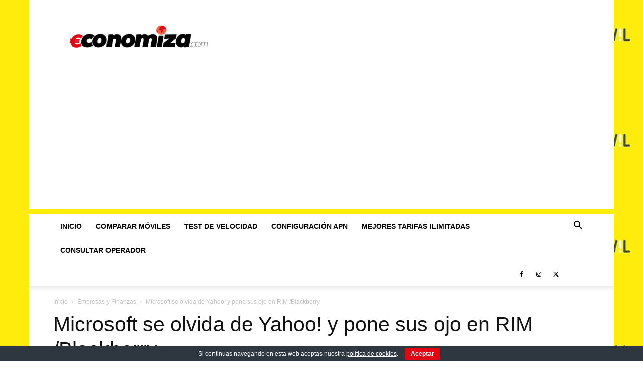

--- FILE ---
content_type: text/html; charset=UTF-8
request_url: https://economiza.com/microsoft-se-olvida-de-yahoo-y-pone-sus-ojo-en-rim-blackberry/
body_size: 25518
content:
<!doctype html >
<!--[if IE 8]>    <html class="ie8" lang="en"> <![endif]-->
<!--[if IE 9]>    <html class="ie9" lang="en"> <![endif]-->
<!--[if gt IE 8]><!--> <html lang="es"> <!--<![endif]-->
<head>
    <title>Microsoft se olvida de Yahoo! y pone sus ojo en RIM /Blackberry - Economiza</title>
    <meta charset="UTF-8" />
    <meta name="viewport" content="width=device-width, initial-scale=1.0">
    <link rel="pingback" href="https://economiza.com/xmlrpc.php" />
    <meta name='robots' content='index, follow, max-image-preview:large, max-snippet:-1, max-video-preview:-1' />
<link rel="icon" type="image/png" href="https://economiza.com/wp-content/uploads/favicon.png">
	<!-- This site is optimized with the Yoast SEO plugin v25.6 - https://yoast.com/wordpress/plugins/seo/ -->
	<link rel="canonical" href="https://economiza.com/microsoft-se-olvida-de-yahoo-y-pone-sus-ojo-en-rim-blackberry/" />
	<meta property="og:locale" content="es_ES" />
	<meta property="og:type" content="article" />
	<meta property="og:title" content="Microsoft se olvida de Yahoo! y pone sus ojo en RIM /Blackberry - Economiza" />
	<meta property="og:description" content="La caída en los precios de las acciones del fabricante de la Blackberry podría ser atractiva para Microsoft, empresa que busca reforzar su presencia en un mercado con grandes perspectivas en el futuro. En medio de la crisis financiera, los rumores sobre la situación de las empresas empiezan a cobrar más importancia, y sobre la [&hellip;]" />
	<meta property="og:url" content="https://economiza.com/microsoft-se-olvida-de-yahoo-y-pone-sus-ojo-en-rim-blackberry/" />
	<meta property="og:site_name" content="Economiza" />
	<meta property="article:published_time" content="2008-10-13T07:38:11+00:00" />
	<meta property="og:image" content="http://www.noticiasdot.com/wp2/wp-content/uploads/2008/09/rim.jpg" />
	<meta name="author" content="economiza" />
	<meta name="twitter:label1" content="Escrito por" />
	<meta name="twitter:data1" content="economiza" />
	<meta name="twitter:label2" content="Tiempo de lectura" />
	<meta name="twitter:data2" content="2 minutos" />
	<script type="application/ld+json" class="yoast-schema-graph">{"@context":"https://schema.org","@graph":[{"@type":"Article","@id":"https://economiza.com/microsoft-se-olvida-de-yahoo-y-pone-sus-ojo-en-rim-blackberry/#article","isPartOf":{"@id":"https://economiza.com/microsoft-se-olvida-de-yahoo-y-pone-sus-ojo-en-rim-blackberry/"},"author":{"name":"economiza","@id":"https://economiza.com/#/schema/person/236635ef6ef938b8b13b68dda7b8f9bd"},"headline":"Microsoft se olvida de Yahoo! y pone sus ojo en RIM /Blackberry","datePublished":"2008-10-13T07:38:11+00:00","mainEntityOfPage":{"@id":"https://economiza.com/microsoft-se-olvida-de-yahoo-y-pone-sus-ojo-en-rim-blackberry/"},"wordCount":424,"publisher":{"@id":"https://economiza.com/#organization"},"image":{"@id":"https://economiza.com/microsoft-se-olvida-de-yahoo-y-pone-sus-ojo-en-rim-blackberry/#primaryimage"},"thumbnailUrl":"http://www.noticiasdot.com/wp2/wp-content/uploads/2008/09/rim.jpg","keywords":["Compras Fusiones","Microsoft","RIM","Yahoo!"],"articleSection":["Empresas y Finanzas"],"inLanguage":"es"},{"@type":"WebPage","@id":"https://economiza.com/microsoft-se-olvida-de-yahoo-y-pone-sus-ojo-en-rim-blackberry/","url":"https://economiza.com/microsoft-se-olvida-de-yahoo-y-pone-sus-ojo-en-rim-blackberry/","name":"Microsoft se olvida de Yahoo! y pone sus ojo en RIM /Blackberry - Economiza","isPartOf":{"@id":"https://economiza.com/#website"},"primaryImageOfPage":{"@id":"https://economiza.com/microsoft-se-olvida-de-yahoo-y-pone-sus-ojo-en-rim-blackberry/#primaryimage"},"image":{"@id":"https://economiza.com/microsoft-se-olvida-de-yahoo-y-pone-sus-ojo-en-rim-blackberry/#primaryimage"},"thumbnailUrl":"http://www.noticiasdot.com/wp2/wp-content/uploads/2008/09/rim.jpg","datePublished":"2008-10-13T07:38:11+00:00","breadcrumb":{"@id":"https://economiza.com/microsoft-se-olvida-de-yahoo-y-pone-sus-ojo-en-rim-blackberry/#breadcrumb"},"inLanguage":"es","potentialAction":[{"@type":"ReadAction","target":["https://economiza.com/microsoft-se-olvida-de-yahoo-y-pone-sus-ojo-en-rim-blackberry/"]}]},{"@type":"ImageObject","inLanguage":"es","@id":"https://economiza.com/microsoft-se-olvida-de-yahoo-y-pone-sus-ojo-en-rim-blackberry/#primaryimage","url":"http://www.noticiasdot.com/wp2/wp-content/uploads/2008/09/rim.jpg","contentUrl":"http://www.noticiasdot.com/wp2/wp-content/uploads/2008/09/rim.jpg"},{"@type":"BreadcrumbList","@id":"https://economiza.com/microsoft-se-olvida-de-yahoo-y-pone-sus-ojo-en-rim-blackberry/#breadcrumb","itemListElement":[{"@type":"ListItem","position":1,"name":"Home","item":"https://economiza.com/"},{"@type":"ListItem","position":2,"name":"Microsoft se olvida de Yahoo! y pone sus ojo en RIM /Blackberry"}]},{"@type":"WebSite","@id":"https://economiza.com/#website","url":"https://economiza.com/","name":"Economiza","description":"Ahorra en tu operador móvil","publisher":{"@id":"https://economiza.com/#organization"},"potentialAction":[{"@type":"SearchAction","target":{"@type":"EntryPoint","urlTemplate":"https://economiza.com/?s={search_term_string}"},"query-input":{"@type":"PropertyValueSpecification","valueRequired":true,"valueName":"search_term_string"}}],"inLanguage":"es"},{"@type":"Organization","@id":"https://economiza.com/#organization","name":"Economiza.com","url":"https://economiza.com/","logo":{"@type":"ImageObject","inLanguage":"es","@id":"https://economiza.com/#/schema/logo/image/","url":"https://economiza.com/wp-content/uploads/logo-economiza.png","contentUrl":"https://economiza.com/wp-content/uploads/logo-economiza.png","width":362,"height":80,"caption":"Economiza.com"},"image":{"@id":"https://economiza.com/#/schema/logo/image/"}},{"@type":"Person","@id":"https://economiza.com/#/schema/person/236635ef6ef938b8b13b68dda7b8f9bd","name":"economiza","image":{"@type":"ImageObject","inLanguage":"es","@id":"https://economiza.com/#/schema/person/image/","url":"https://secure.gravatar.com/avatar/4541eaf7d0e7c6bc893939eca0c1e5ae?s=96&d=mm&r=g","contentUrl":"https://secure.gravatar.com/avatar/4541eaf7d0e7c6bc893939eca0c1e5ae?s=96&d=mm&r=g","caption":"economiza"},"url":"https://economiza.com/author/adrian/"}]}</script>
	<!-- / Yoast SEO plugin. -->


<link rel="alternate" type="application/rss+xml" title="Economiza &raquo; Feed" href="https://economiza.com/feed/" />
<link rel="alternate" type="application/rss+xml" title="Economiza &raquo; Feed de los comentarios" href="https://economiza.com/comments/feed/" />
<script type="text/javascript">
/* <![CDATA[ */
window._wpemojiSettings = {"baseUrl":"https:\/\/s.w.org\/images\/core\/emoji\/15.0.3\/72x72\/","ext":".png","svgUrl":"https:\/\/s.w.org\/images\/core\/emoji\/15.0.3\/svg\/","svgExt":".svg","source":{"concatemoji":"https:\/\/economiza.com\/wp-includes\/js\/wp-emoji-release.min.js?ver=07345a3e95e7315ae07b7c5a3f053ada"}};
/*! This file is auto-generated */
!function(i,n){var o,s,e;function c(e){try{var t={supportTests:e,timestamp:(new Date).valueOf()};sessionStorage.setItem(o,JSON.stringify(t))}catch(e){}}function p(e,t,n){e.clearRect(0,0,e.canvas.width,e.canvas.height),e.fillText(t,0,0);var t=new Uint32Array(e.getImageData(0,0,e.canvas.width,e.canvas.height).data),r=(e.clearRect(0,0,e.canvas.width,e.canvas.height),e.fillText(n,0,0),new Uint32Array(e.getImageData(0,0,e.canvas.width,e.canvas.height).data));return t.every(function(e,t){return e===r[t]})}function u(e,t,n){switch(t){case"flag":return n(e,"\ud83c\udff3\ufe0f\u200d\u26a7\ufe0f","\ud83c\udff3\ufe0f\u200b\u26a7\ufe0f")?!1:!n(e,"\ud83c\uddfa\ud83c\uddf3","\ud83c\uddfa\u200b\ud83c\uddf3")&&!n(e,"\ud83c\udff4\udb40\udc67\udb40\udc62\udb40\udc65\udb40\udc6e\udb40\udc67\udb40\udc7f","\ud83c\udff4\u200b\udb40\udc67\u200b\udb40\udc62\u200b\udb40\udc65\u200b\udb40\udc6e\u200b\udb40\udc67\u200b\udb40\udc7f");case"emoji":return!n(e,"\ud83d\udc26\u200d\u2b1b","\ud83d\udc26\u200b\u2b1b")}return!1}function f(e,t,n){var r="undefined"!=typeof WorkerGlobalScope&&self instanceof WorkerGlobalScope?new OffscreenCanvas(300,150):i.createElement("canvas"),a=r.getContext("2d",{willReadFrequently:!0}),o=(a.textBaseline="top",a.font="600 32px Arial",{});return e.forEach(function(e){o[e]=t(a,e,n)}),o}function t(e){var t=i.createElement("script");t.src=e,t.defer=!0,i.head.appendChild(t)}"undefined"!=typeof Promise&&(o="wpEmojiSettingsSupports",s=["flag","emoji"],n.supports={everything:!0,everythingExceptFlag:!0},e=new Promise(function(e){i.addEventListener("DOMContentLoaded",e,{once:!0})}),new Promise(function(t){var n=function(){try{var e=JSON.parse(sessionStorage.getItem(o));if("object"==typeof e&&"number"==typeof e.timestamp&&(new Date).valueOf()<e.timestamp+604800&&"object"==typeof e.supportTests)return e.supportTests}catch(e){}return null}();if(!n){if("undefined"!=typeof Worker&&"undefined"!=typeof OffscreenCanvas&&"undefined"!=typeof URL&&URL.createObjectURL&&"undefined"!=typeof Blob)try{var e="postMessage("+f.toString()+"("+[JSON.stringify(s),u.toString(),p.toString()].join(",")+"));",r=new Blob([e],{type:"text/javascript"}),a=new Worker(URL.createObjectURL(r),{name:"wpTestEmojiSupports"});return void(a.onmessage=function(e){c(n=e.data),a.terminate(),t(n)})}catch(e){}c(n=f(s,u,p))}t(n)}).then(function(e){for(var t in e)n.supports[t]=e[t],n.supports.everything=n.supports.everything&&n.supports[t],"flag"!==t&&(n.supports.everythingExceptFlag=n.supports.everythingExceptFlag&&n.supports[t]);n.supports.everythingExceptFlag=n.supports.everythingExceptFlag&&!n.supports.flag,n.DOMReady=!1,n.readyCallback=function(){n.DOMReady=!0}}).then(function(){return e}).then(function(){var e;n.supports.everything||(n.readyCallback(),(e=n.source||{}).concatemoji?t(e.concatemoji):e.wpemoji&&e.twemoji&&(t(e.twemoji),t(e.wpemoji)))}))}((window,document),window._wpemojiSettings);
/* ]]> */
</script>
<style id='wp-emoji-styles-inline-css' type='text/css'>

	img.wp-smiley, img.emoji {
		display: inline !important;
		border: none !important;
		box-shadow: none !important;
		height: 1em !important;
		width: 1em !important;
		margin: 0 0.07em !important;
		vertical-align: -0.1em !important;
		background: none !important;
		padding: 0 !important;
	}
</style>
<link rel='stylesheet' id='wp-block-library-css' href='https://economiza.com/wp-includes/css/dist/block-library/style.min.css?ver=07345a3e95e7315ae07b7c5a3f053ada' type='text/css' media='all' />
<style id='classic-theme-styles-inline-css' type='text/css'>
/*! This file is auto-generated */
.wp-block-button__link{color:#fff;background-color:#32373c;border-radius:9999px;box-shadow:none;text-decoration:none;padding:calc(.667em + 2px) calc(1.333em + 2px);font-size:1.125em}.wp-block-file__button{background:#32373c;color:#fff;text-decoration:none}
</style>
<style id='global-styles-inline-css' type='text/css'>
:root{--wp--preset--aspect-ratio--square: 1;--wp--preset--aspect-ratio--4-3: 4/3;--wp--preset--aspect-ratio--3-4: 3/4;--wp--preset--aspect-ratio--3-2: 3/2;--wp--preset--aspect-ratio--2-3: 2/3;--wp--preset--aspect-ratio--16-9: 16/9;--wp--preset--aspect-ratio--9-16: 9/16;--wp--preset--color--black: #000000;--wp--preset--color--cyan-bluish-gray: #abb8c3;--wp--preset--color--white: #ffffff;--wp--preset--color--pale-pink: #f78da7;--wp--preset--color--vivid-red: #cf2e2e;--wp--preset--color--luminous-vivid-orange: #ff6900;--wp--preset--color--luminous-vivid-amber: #fcb900;--wp--preset--color--light-green-cyan: #7bdcb5;--wp--preset--color--vivid-green-cyan: #00d084;--wp--preset--color--pale-cyan-blue: #8ed1fc;--wp--preset--color--vivid-cyan-blue: #0693e3;--wp--preset--color--vivid-purple: #9b51e0;--wp--preset--gradient--vivid-cyan-blue-to-vivid-purple: linear-gradient(135deg,rgba(6,147,227,1) 0%,rgb(155,81,224) 100%);--wp--preset--gradient--light-green-cyan-to-vivid-green-cyan: linear-gradient(135deg,rgb(122,220,180) 0%,rgb(0,208,130) 100%);--wp--preset--gradient--luminous-vivid-amber-to-luminous-vivid-orange: linear-gradient(135deg,rgba(252,185,0,1) 0%,rgba(255,105,0,1) 100%);--wp--preset--gradient--luminous-vivid-orange-to-vivid-red: linear-gradient(135deg,rgba(255,105,0,1) 0%,rgb(207,46,46) 100%);--wp--preset--gradient--very-light-gray-to-cyan-bluish-gray: linear-gradient(135deg,rgb(238,238,238) 0%,rgb(169,184,195) 100%);--wp--preset--gradient--cool-to-warm-spectrum: linear-gradient(135deg,rgb(74,234,220) 0%,rgb(151,120,209) 20%,rgb(207,42,186) 40%,rgb(238,44,130) 60%,rgb(251,105,98) 80%,rgb(254,248,76) 100%);--wp--preset--gradient--blush-light-purple: linear-gradient(135deg,rgb(255,206,236) 0%,rgb(152,150,240) 100%);--wp--preset--gradient--blush-bordeaux: linear-gradient(135deg,rgb(254,205,165) 0%,rgb(254,45,45) 50%,rgb(107,0,62) 100%);--wp--preset--gradient--luminous-dusk: linear-gradient(135deg,rgb(255,203,112) 0%,rgb(199,81,192) 50%,rgb(65,88,208) 100%);--wp--preset--gradient--pale-ocean: linear-gradient(135deg,rgb(255,245,203) 0%,rgb(182,227,212) 50%,rgb(51,167,181) 100%);--wp--preset--gradient--electric-grass: linear-gradient(135deg,rgb(202,248,128) 0%,rgb(113,206,126) 100%);--wp--preset--gradient--midnight: linear-gradient(135deg,rgb(2,3,129) 0%,rgb(40,116,252) 100%);--wp--preset--font-size--small: 11px;--wp--preset--font-size--medium: 20px;--wp--preset--font-size--large: 32px;--wp--preset--font-size--x-large: 42px;--wp--preset--font-size--regular: 15px;--wp--preset--font-size--larger: 50px;--wp--preset--spacing--20: 0.44rem;--wp--preset--spacing--30: 0.67rem;--wp--preset--spacing--40: 1rem;--wp--preset--spacing--50: 1.5rem;--wp--preset--spacing--60: 2.25rem;--wp--preset--spacing--70: 3.38rem;--wp--preset--spacing--80: 5.06rem;--wp--preset--shadow--natural: 6px 6px 9px rgba(0, 0, 0, 0.2);--wp--preset--shadow--deep: 12px 12px 50px rgba(0, 0, 0, 0.4);--wp--preset--shadow--sharp: 6px 6px 0px rgba(0, 0, 0, 0.2);--wp--preset--shadow--outlined: 6px 6px 0px -3px rgba(255, 255, 255, 1), 6px 6px rgba(0, 0, 0, 1);--wp--preset--shadow--crisp: 6px 6px 0px rgba(0, 0, 0, 1);}:where(.is-layout-flex){gap: 0.5em;}:where(.is-layout-grid){gap: 0.5em;}body .is-layout-flex{display: flex;}.is-layout-flex{flex-wrap: wrap;align-items: center;}.is-layout-flex > :is(*, div){margin: 0;}body .is-layout-grid{display: grid;}.is-layout-grid > :is(*, div){margin: 0;}:where(.wp-block-columns.is-layout-flex){gap: 2em;}:where(.wp-block-columns.is-layout-grid){gap: 2em;}:where(.wp-block-post-template.is-layout-flex){gap: 1.25em;}:where(.wp-block-post-template.is-layout-grid){gap: 1.25em;}.has-black-color{color: var(--wp--preset--color--black) !important;}.has-cyan-bluish-gray-color{color: var(--wp--preset--color--cyan-bluish-gray) !important;}.has-white-color{color: var(--wp--preset--color--white) !important;}.has-pale-pink-color{color: var(--wp--preset--color--pale-pink) !important;}.has-vivid-red-color{color: var(--wp--preset--color--vivid-red) !important;}.has-luminous-vivid-orange-color{color: var(--wp--preset--color--luminous-vivid-orange) !important;}.has-luminous-vivid-amber-color{color: var(--wp--preset--color--luminous-vivid-amber) !important;}.has-light-green-cyan-color{color: var(--wp--preset--color--light-green-cyan) !important;}.has-vivid-green-cyan-color{color: var(--wp--preset--color--vivid-green-cyan) !important;}.has-pale-cyan-blue-color{color: var(--wp--preset--color--pale-cyan-blue) !important;}.has-vivid-cyan-blue-color{color: var(--wp--preset--color--vivid-cyan-blue) !important;}.has-vivid-purple-color{color: var(--wp--preset--color--vivid-purple) !important;}.has-black-background-color{background-color: var(--wp--preset--color--black) !important;}.has-cyan-bluish-gray-background-color{background-color: var(--wp--preset--color--cyan-bluish-gray) !important;}.has-white-background-color{background-color: var(--wp--preset--color--white) !important;}.has-pale-pink-background-color{background-color: var(--wp--preset--color--pale-pink) !important;}.has-vivid-red-background-color{background-color: var(--wp--preset--color--vivid-red) !important;}.has-luminous-vivid-orange-background-color{background-color: var(--wp--preset--color--luminous-vivid-orange) !important;}.has-luminous-vivid-amber-background-color{background-color: var(--wp--preset--color--luminous-vivid-amber) !important;}.has-light-green-cyan-background-color{background-color: var(--wp--preset--color--light-green-cyan) !important;}.has-vivid-green-cyan-background-color{background-color: var(--wp--preset--color--vivid-green-cyan) !important;}.has-pale-cyan-blue-background-color{background-color: var(--wp--preset--color--pale-cyan-blue) !important;}.has-vivid-cyan-blue-background-color{background-color: var(--wp--preset--color--vivid-cyan-blue) !important;}.has-vivid-purple-background-color{background-color: var(--wp--preset--color--vivid-purple) !important;}.has-black-border-color{border-color: var(--wp--preset--color--black) !important;}.has-cyan-bluish-gray-border-color{border-color: var(--wp--preset--color--cyan-bluish-gray) !important;}.has-white-border-color{border-color: var(--wp--preset--color--white) !important;}.has-pale-pink-border-color{border-color: var(--wp--preset--color--pale-pink) !important;}.has-vivid-red-border-color{border-color: var(--wp--preset--color--vivid-red) !important;}.has-luminous-vivid-orange-border-color{border-color: var(--wp--preset--color--luminous-vivid-orange) !important;}.has-luminous-vivid-amber-border-color{border-color: var(--wp--preset--color--luminous-vivid-amber) !important;}.has-light-green-cyan-border-color{border-color: var(--wp--preset--color--light-green-cyan) !important;}.has-vivid-green-cyan-border-color{border-color: var(--wp--preset--color--vivid-green-cyan) !important;}.has-pale-cyan-blue-border-color{border-color: var(--wp--preset--color--pale-cyan-blue) !important;}.has-vivid-cyan-blue-border-color{border-color: var(--wp--preset--color--vivid-cyan-blue) !important;}.has-vivid-purple-border-color{border-color: var(--wp--preset--color--vivid-purple) !important;}.has-vivid-cyan-blue-to-vivid-purple-gradient-background{background: var(--wp--preset--gradient--vivid-cyan-blue-to-vivid-purple) !important;}.has-light-green-cyan-to-vivid-green-cyan-gradient-background{background: var(--wp--preset--gradient--light-green-cyan-to-vivid-green-cyan) !important;}.has-luminous-vivid-amber-to-luminous-vivid-orange-gradient-background{background: var(--wp--preset--gradient--luminous-vivid-amber-to-luminous-vivid-orange) !important;}.has-luminous-vivid-orange-to-vivid-red-gradient-background{background: var(--wp--preset--gradient--luminous-vivid-orange-to-vivid-red) !important;}.has-very-light-gray-to-cyan-bluish-gray-gradient-background{background: var(--wp--preset--gradient--very-light-gray-to-cyan-bluish-gray) !important;}.has-cool-to-warm-spectrum-gradient-background{background: var(--wp--preset--gradient--cool-to-warm-spectrum) !important;}.has-blush-light-purple-gradient-background{background: var(--wp--preset--gradient--blush-light-purple) !important;}.has-blush-bordeaux-gradient-background{background: var(--wp--preset--gradient--blush-bordeaux) !important;}.has-luminous-dusk-gradient-background{background: var(--wp--preset--gradient--luminous-dusk) !important;}.has-pale-ocean-gradient-background{background: var(--wp--preset--gradient--pale-ocean) !important;}.has-electric-grass-gradient-background{background: var(--wp--preset--gradient--electric-grass) !important;}.has-midnight-gradient-background{background: var(--wp--preset--gradient--midnight) !important;}.has-small-font-size{font-size: var(--wp--preset--font-size--small) !important;}.has-medium-font-size{font-size: var(--wp--preset--font-size--medium) !important;}.has-large-font-size{font-size: var(--wp--preset--font-size--large) !important;}.has-x-large-font-size{font-size: var(--wp--preset--font-size--x-large) !important;}
:where(.wp-block-post-template.is-layout-flex){gap: 1.25em;}:where(.wp-block-post-template.is-layout-grid){gap: 1.25em;}
:where(.wp-block-columns.is-layout-flex){gap: 2em;}:where(.wp-block-columns.is-layout-grid){gap: 2em;}
:root :where(.wp-block-pullquote){font-size: 1.5em;line-height: 1.6;}
</style>
<link rel='stylesheet' id='cookie-bar-css-css' href='https://economiza.com/wp-content/plugins/cookie-bar/css/cookie-bar.css?ver=07345a3e95e7315ae07b7c5a3f053ada' type='text/css' media='all' />
<link rel='stylesheet' id='td-plugin-multi-purpose-css' href='https://economiza.com/wp-content/plugins/td-composer/td-multi-purpose/style.css?ver=72f925014dc5642945728092f057897e' type='text/css' media='all' />
<link rel='stylesheet' id='tablepress-default-css' href='https://economiza.com/wp-content/plugins/tablepress/css/build/default.css?ver=3.2.5' type='text/css' media='all' />
<link rel='stylesheet' id='td-theme-css' href='https://economiza.com/wp-content/themes/Newspaper/style.css?ver=12.6.6' type='text/css' media='all' />
<style id='td-theme-inline-css' type='text/css'>@media (max-width:767px){.td-header-desktop-wrap{display:none}}@media (min-width:767px){.td-header-mobile-wrap{display:none}}</style>
<link rel='stylesheet' id='td-legacy-framework-front-style-css' href='https://economiza.com/wp-content/plugins/td-composer/legacy/Newspaper/assets/css/td_legacy_main.css?ver=72f925014dc5642945728092f057897e' type='text/css' media='all' />
<link rel='stylesheet' id='td-standard-pack-framework-front-style-css' href='https://economiza.com/wp-content/plugins/td-standard-pack/Newspaper/assets/css/td_standard_pack_main.css?ver=8f2d47acef43f76b1dfa75a39c0fe3df' type='text/css' media='all' />
<script type="text/javascript" src="https://economiza.com/wp-includes/js/jquery/jquery.min.js?ver=3.7.1" id="jquery-core-js"></script>
<script type="text/javascript" src="https://economiza.com/wp-includes/js/jquery/jquery-migrate.min.js?ver=3.4.1" id="jquery-migrate-js"></script>
<script type="text/javascript" src="https://economiza.com/wp-content/plugins/cookie-bar/js/cookie-bar.js?ver=1768723913" id="cookie-bar-js-js"></script>
<link rel="https://api.w.org/" href="https://economiza.com/wp-json/" /><link rel="alternate" title="JSON" type="application/json" href="https://economiza.com/wp-json/wp/v2/posts/32069" /><link rel="EditURI" type="application/rsd+xml" title="RSD" href="https://economiza.com/xmlrpc.php?rsd" />

<link rel='shortlink' href='https://economiza.com/?p=32069' />
<link rel="alternate" title="oEmbed (JSON)" type="application/json+oembed" href="https://economiza.com/wp-json/oembed/1.0/embed?url=https%3A%2F%2Feconomiza.com%2Fmicrosoft-se-olvida-de-yahoo-y-pone-sus-ojo-en-rim-blackberry%2F" />
<link rel="alternate" title="oEmbed (XML)" type="text/xml+oembed" href="https://economiza.com/wp-json/oembed/1.0/embed?url=https%3A%2F%2Feconomiza.com%2Fmicrosoft-se-olvida-de-yahoo-y-pone-sus-ojo-en-rim-blackberry%2F&#038;format=xml" />
<link rel="amphtml" href="https://economiza.com/microsoft-se-olvida-de-yahoo-y-pone-sus-ojo-en-rim-blackberry/?amp">
<!-- JS generated by theme -->

<script type="text/javascript" id="td-generated-header-js">
    
    

	    var tdBlocksArray = []; //here we store all the items for the current page

	    // td_block class - each ajax block uses a object of this class for requests
	    function tdBlock() {
		    this.id = '';
		    this.block_type = 1; //block type id (1-234 etc)
		    this.atts = '';
		    this.td_column_number = '';
		    this.td_current_page = 1; //
		    this.post_count = 0; //from wp
		    this.found_posts = 0; //from wp
		    this.max_num_pages = 0; //from wp
		    this.td_filter_value = ''; //current live filter value
		    this.is_ajax_running = false;
		    this.td_user_action = ''; // load more or infinite loader (used by the animation)
		    this.header_color = '';
		    this.ajax_pagination_infinite_stop = ''; //show load more at page x
	    }

        // td_js_generator - mini detector
        ( function () {
            var htmlTag = document.getElementsByTagName("html")[0];

	        if ( navigator.userAgent.indexOf("MSIE 10.0") > -1 ) {
                htmlTag.className += ' ie10';
            }

            if ( !!navigator.userAgent.match(/Trident.*rv\:11\./) ) {
                htmlTag.className += ' ie11';
            }

	        if ( navigator.userAgent.indexOf("Edge") > -1 ) {
                htmlTag.className += ' ieEdge';
            }

            if ( /(iPad|iPhone|iPod)/g.test(navigator.userAgent) ) {
                htmlTag.className += ' td-md-is-ios';
            }

            var user_agent = navigator.userAgent.toLowerCase();
            if ( user_agent.indexOf("android") > -1 ) {
                htmlTag.className += ' td-md-is-android';
            }

            if ( -1 !== navigator.userAgent.indexOf('Mac OS X')  ) {
                htmlTag.className += ' td-md-is-os-x';
            }

            if ( /chrom(e|ium)/.test(navigator.userAgent.toLowerCase()) ) {
               htmlTag.className += ' td-md-is-chrome';
            }

            if ( -1 !== navigator.userAgent.indexOf('Firefox') ) {
                htmlTag.className += ' td-md-is-firefox';
            }

            if ( -1 !== navigator.userAgent.indexOf('Safari') && -1 === navigator.userAgent.indexOf('Chrome') ) {
                htmlTag.className += ' td-md-is-safari';
            }

            if( -1 !== navigator.userAgent.indexOf('IEMobile') ){
                htmlTag.className += ' td-md-is-iemobile';
            }

        })();

        var tdLocalCache = {};

        ( function () {
            "use strict";

            tdLocalCache = {
                data: {},
                remove: function (resource_id) {
                    delete tdLocalCache.data[resource_id];
                },
                exist: function (resource_id) {
                    return tdLocalCache.data.hasOwnProperty(resource_id) && tdLocalCache.data[resource_id] !== null;
                },
                get: function (resource_id) {
                    return tdLocalCache.data[resource_id];
                },
                set: function (resource_id, cachedData) {
                    tdLocalCache.remove(resource_id);
                    tdLocalCache.data[resource_id] = cachedData;
                }
            };
        })();

    
    
var td_viewport_interval_list=[{"limitBottom":767,"sidebarWidth":228},{"limitBottom":1018,"sidebarWidth":300},{"limitBottom":1140,"sidebarWidth":324}];
var td_animation_stack_effect="type0";
var tds_animation_stack=true;
var td_animation_stack_specific_selectors=".entry-thumb, img, .td-lazy-img";
var td_animation_stack_general_selectors=".td-animation-stack img, .td-animation-stack .entry-thumb, .post img, .td-animation-stack .td-lazy-img";
var tdc_is_installed="yes";
var td_ajax_url="https:\/\/economiza.com\/wp-admin\/admin-ajax.php?td_theme_name=Newspaper&v=12.6.6";
var td_get_template_directory_uri="https:\/\/economiza.com\/wp-content\/plugins\/td-composer\/legacy\/common";
var tds_snap_menu="";
var tds_logo_on_sticky="";
var tds_header_style="";
var td_please_wait="Por favor espera...";
var td_email_user_pass_incorrect="Usuario o contrase\u00f1a incorrecta!";
var td_email_user_incorrect="Correo electr\u00f3nico o nombre de usuario incorrecto!";
var td_email_incorrect="Email incorrecto!";
var td_user_incorrect="Username incorrect!";
var td_email_user_empty="Email or username empty!";
var td_pass_empty="Pass empty!";
var td_pass_pattern_incorrect="Invalid Pass Pattern!";
var td_retype_pass_incorrect="Retyped Pass incorrect!";
var tds_more_articles_on_post_enable="";
var tds_more_articles_on_post_time_to_wait="";
var tds_more_articles_on_post_pages_distance_from_top=0;
var tds_captcha="";
var tds_theme_color_site_wide="#e30614";
var tds_smart_sidebar="";
var tdThemeName="Newspaper";
var tdThemeNameWl="Newspaper";
var td_magnific_popup_translation_tPrev="Anterior (tecla de flecha izquierda)";
var td_magnific_popup_translation_tNext="Siguiente (tecla de flecha derecha)";
var td_magnific_popup_translation_tCounter="%curr% de %total%";
var td_magnific_popup_translation_ajax_tError="El contenido de %url% no pudo cargarse.";
var td_magnific_popup_translation_image_tError="La imagen #%curr% no pudo cargarse.";
var tdBlockNonce="ab126b59fe";
var tdMobileMenu="enabled";
var tdMobileSearch="enabled";
var tdDateNamesI18n={"month_names":["enero","febrero","marzo","abril","mayo","junio","julio","agosto","septiembre","octubre","noviembre","diciembre"],"month_names_short":["Ene","Feb","Mar","Abr","May","Jun","Jul","Ago","Sep","Oct","Nov","Dic"],"day_names":["domingo","lunes","martes","mi\u00e9rcoles","jueves","viernes","s\u00e1bado"],"day_names_short":["Dom","Lun","Mar","Mi\u00e9","Jue","Vie","S\u00e1b"]};
var tdb_modal_confirm="Ahorrar";
var tdb_modal_cancel="Cancelar";
var tdb_modal_confirm_alt="S\u00ed";
var tdb_modal_cancel_alt="No";
var td_deploy_mode="deploy";
var td_ad_background_click_link="https:\/\/goo.gl\/rgTHCA";
var td_ad_background_click_target="";
</script>


<!-- Header style compiled by theme -->

<style>.td-header-wrap .black-menu .sf-menu>.current-menu-item>a,.td-header-wrap .black-menu .sf-menu>.current-menu-ancestor>a,.td-header-wrap .black-menu .sf-menu>.current-category-ancestor>a,.td-header-wrap .black-menu .sf-menu>li>a:hover,.td-header-wrap .black-menu .sf-menu>.sfHover>a,.sf-menu>.current-menu-item>a:after,.sf-menu>.current-menu-ancestor>a:after,.sf-menu>.current-category-ancestor>a:after,.sf-menu>li:hover>a:after,.sf-menu>.sfHover>a:after,.header-search-wrap .td-drop-down-search:after,.header-search-wrap .td-drop-down-search .btn:hover,input[type=submit]:hover,.td-read-more a,.td-post-category:hover,.td_top_authors .td-active .td-author-post-count,.td_top_authors .td-active .td-author-comments-count,.td_top_authors .td_mod_wrap:hover .td-author-post-count,.td_top_authors .td_mod_wrap:hover .td-author-comments-count,.td-404-sub-sub-title a:hover,.td-search-form-widget .wpb_button:hover,.td-rating-bar-wrap div,.dropcap,.td_wrapper_video_playlist .td_video_controls_playlist_wrapper,.wpb_default,.wpb_default:hover,.td-left-smart-list:hover,.td-right-smart-list:hover,#bbpress-forums button:hover,.bbp_widget_login .button:hover,.td-footer-wrapper .td-post-category,.td-footer-wrapper .widget_product_search input[type="submit"]:hover,.single-product .product .summary .cart .button:hover,.td-next-prev-wrap a:hover,.td-load-more-wrap a:hover,.td-post-small-box a:hover,.page-nav .current,.page-nav:first-child>div,#bbpress-forums .bbp-pagination .current,#bbpress-forums #bbp-single-user-details #bbp-user-navigation li.current a,.td-theme-slider:hover .slide-meta-cat a,a.vc_btn-black:hover,.td-trending-now-wrapper:hover .td-trending-now-title,.td-scroll-up,.td-smart-list-button:hover,.td-weather-information:before,.td-weather-week:before,.td_block_exchange .td-exchange-header:before,.td-pulldown-syle-2 .td-subcat-dropdown ul:after,.td_block_template_9 .td-block-title:after,.td_block_template_15 .td-block-title:before,div.wpforms-container .wpforms-form div.wpforms-submit-container button[type=submit],.td-close-video-fixed{background-color:#e30614}.td_block_template_4 .td-related-title .td-cur-simple-item:before{border-color:#e30614 transparent transparent transparent!important}.td_block_template_4 .td-related-title .td-cur-simple-item,.td_block_template_3 .td-related-title .td-cur-simple-item,.td_block_template_9 .td-related-title:after{background-color:#e30614}a,cite a:hover,.td-page-content blockquote p,.td-post-content blockquote p,.mce-content-body blockquote p,.comment-content blockquote p,.wpb_text_column blockquote p,.td_block_text_with_title blockquote p,.td_module_wrap:hover .entry-title a,.td-subcat-filter .td-subcat-list a:hover,.td-subcat-filter .td-subcat-dropdown a:hover,.td_quote_on_blocks,.dropcap2,.dropcap3,.td_top_authors .td-active .td-authors-name a,.td_top_authors .td_mod_wrap:hover .td-authors-name a,.td-post-next-prev-content a:hover,.author-box-wrap .td-author-social a:hover,.td-author-name a:hover,.td-author-url a:hover,.comment-reply-link:hover,.logged-in-as a:hover,#cancel-comment-reply-link:hover,.td-search-query,.widget a:hover,.td_wp_recentcomments a:hover,.archive .widget_archive .current,.archive .widget_archive .current a,.widget_calendar tfoot a:hover,#bbpress-forums li.bbp-header .bbp-reply-content span a:hover,#bbpress-forums .bbp-forum-freshness a:hover,#bbpress-forums .bbp-topic-freshness a:hover,#bbpress-forums .bbp-forums-list li a:hover,#bbpress-forums .bbp-forum-title:hover,#bbpress-forums .bbp-topic-permalink:hover,#bbpress-forums .bbp-topic-started-by a:hover,#bbpress-forums .bbp-topic-started-in a:hover,#bbpress-forums .bbp-body .super-sticky li.bbp-topic-title .bbp-topic-permalink,#bbpress-forums .bbp-body .sticky li.bbp-topic-title .bbp-topic-permalink,.widget_display_replies .bbp-author-name,.widget_display_topics .bbp-author-name,.td-subfooter-menu li a:hover,a.vc_btn-black:hover,.td-smart-list-dropdown-wrap .td-smart-list-button:hover,.td-instagram-user a,.td-block-title-wrap .td-wrapper-pulldown-filter .td-pulldown-filter-display-option:hover,.td-block-title-wrap .td-wrapper-pulldown-filter .td-pulldown-filter-display-option:hover i,.td-block-title-wrap .td-wrapper-pulldown-filter .td-pulldown-filter-link:hover,.td-block-title-wrap .td-wrapper-pulldown-filter .td-pulldown-filter-item .td-cur-simple-item,.td-pulldown-syle-2 .td-subcat-dropdown:hover .td-subcat-more span,.td-pulldown-syle-2 .td-subcat-dropdown:hover .td-subcat-more i,.td-pulldown-syle-3 .td-subcat-dropdown:hover .td-subcat-more span,.td-pulldown-syle-3 .td-subcat-dropdown:hover .td-subcat-more i,.td_block_template_2 .td-related-title .td-cur-simple-item,.td_block_template_5 .td-related-title .td-cur-simple-item,.td_block_template_6 .td-related-title .td-cur-simple-item,.td_block_template_7 .td-related-title .td-cur-simple-item,.td_block_template_8 .td-related-title .td-cur-simple-item,.td_block_template_9 .td-related-title .td-cur-simple-item,.td_block_template_10 .td-related-title .td-cur-simple-item,.td_block_template_11 .td-related-title .td-cur-simple-item,.td_block_template_12 .td-related-title .td-cur-simple-item,.td_block_template_13 .td-related-title .td-cur-simple-item,.td_block_template_14 .td-related-title .td-cur-simple-item,.td_block_template_15 .td-related-title .td-cur-simple-item,.td_block_template_16 .td-related-title .td-cur-simple-item,.td_block_template_17 .td-related-title .td-cur-simple-item,.td-theme-wrap .sf-menu ul .td-menu-item>a:hover,.td-theme-wrap .sf-menu ul .sfHover>a,.td-theme-wrap .sf-menu ul .current-menu-ancestor>a,.td-theme-wrap .sf-menu ul .current-category-ancestor>a,.td-theme-wrap .sf-menu ul .current-menu-item>a,.td_outlined_btn,.td_block_categories_tags .td-ct-item:hover{color:#e30614}a.vc_btn-black.vc_btn_square_outlined:hover,a.vc_btn-black.vc_btn_outlined:hover{color:#e30614!important}.td-next-prev-wrap a:hover,.td-load-more-wrap a:hover,.td-post-small-box a:hover,.page-nav .current,.page-nav:first-child>div,#bbpress-forums .bbp-pagination .current,.post .td_quote_box,.page .td_quote_box,a.vc_btn-black:hover,.td_block_template_5 .td-block-title>*,.td_outlined_btn{border-color:#e30614}.td_wrapper_video_playlist .td_video_currently_playing:after{border-color:#e30614!important}.header-search-wrap .td-drop-down-search:before{border-color:transparent transparent #e30614 transparent}.block-title>span,.block-title>a,.block-title>label,.widgettitle,.widgettitle:after,body .td-trending-now-title,.td-trending-now-wrapper:hover .td-trending-now-title,.wpb_tabs li.ui-tabs-active a,.wpb_tabs li:hover a,.vc_tta-container .vc_tta-color-grey.vc_tta-tabs-position-top.vc_tta-style-classic .vc_tta-tabs-container .vc_tta-tab.vc_active>a,.vc_tta-container .vc_tta-color-grey.vc_tta-tabs-position-top.vc_tta-style-classic .vc_tta-tabs-container .vc_tta-tab:hover>a,.td_block_template_1 .td-related-title .td-cur-simple-item,.td-subcat-filter .td-subcat-dropdown:hover .td-subcat-more,.td_3D_btn,.td_shadow_btn,.td_default_btn,.td_round_btn,.td_outlined_btn:hover{background-color:#e30614}.block-title,.td_block_template_1 .td-related-title,.wpb_tabs .wpb_tabs_nav,.vc_tta-container .vc_tta-color-grey.vc_tta-tabs-position-top.vc_tta-style-classic .vc_tta-tabs-container{border-color:#e30614}.td_block_wrap .td-subcat-item a.td-cur-simple-item{color:#e30614}.td-grid-style-4 .entry-title{background-color:rgba(227,6,20,0.7)}.td-theme-wrap .block-title>span,.td-theme-wrap .block-title>span>a,.td-theme-wrap .widget_rss .block-title .rsswidget,.td-theme-wrap .block-title>a,.widgettitle,.widgettitle>a,body .td-trending-now-title,.wpb_tabs li.ui-tabs-active a,.wpb_tabs li:hover a,.vc_tta-container .vc_tta-color-grey.vc_tta-tabs-position-top.vc_tta-style-classic .vc_tta-tabs-container .vc_tta-tab.vc_active>a,.vc_tta-container .vc_tta-color-grey.vc_tta-tabs-position-top.vc_tta-style-classic .vc_tta-tabs-container .vc_tta-tab:hover>a,.td-related-title .td-cur-simple-item,.td-theme-wrap .td_block_template_2 .td-block-title>*,.td-theme-wrap .td_block_template_3 .td-block-title>*,.td-theme-wrap .td_block_template_4 .td-block-title>*,.td-theme-wrap .td_block_template_5 .td-block-title>*,.td-theme-wrap .td_block_template_6 .td-block-title>*,.td-theme-wrap .td_block_template_6 .td-block-title:before,.td-theme-wrap .td_block_template_7 .td-block-title>*,.td-theme-wrap .td_block_template_8 .td-block-title>*,.td-theme-wrap .td_block_template_9 .td-block-title>*,.td-theme-wrap .td_block_template_10 .td-block-title>*,.td-theme-wrap .td_block_template_11 .td-block-title>*,.td-theme-wrap .td_block_template_12 .td-block-title>*,.td-theme-wrap .td_block_template_13 .td-block-title>span,.td-theme-wrap .td_block_template_13 .td-block-title>a,.td-theme-wrap .td_block_template_14 .td-block-title>*,.td-theme-wrap .td_block_template_14 .td-block-title-wrap .td-wrapper-pulldown-filter .td-pulldown-filter-display-option,.td-theme-wrap .td_block_template_14 .td-block-title-wrap .td-wrapper-pulldown-filter .td-pulldown-filter-display-option i,.td-theme-wrap .td_block_template_14 .td-block-title-wrap .td-wrapper-pulldown-filter .td-pulldown-filter-display-option:hover,.td-theme-wrap .td_block_template_14 .td-block-title-wrap .td-wrapper-pulldown-filter .td-pulldown-filter-display-option:hover i,.td-theme-wrap .td_block_template_15 .td-block-title>*,.td-theme-wrap .td_block_template_15 .td-block-title-wrap .td-wrapper-pulldown-filter,.td-theme-wrap .td_block_template_15 .td-block-title-wrap .td-wrapper-pulldown-filter i,.td-theme-wrap .td_block_template_16 .td-block-title>*,.td-theme-wrap .td_block_template_17 .td-block-title>*{color:#000000}@media (max-width:767px){body .td-header-wrap .td-header-main-menu{background-color:#a0a0a0!important}}.td-menu-background:before,.td-search-background:before{background:#e30614;background:-moz-linear-gradient(top,#e30614 0%,#e30614 100%);background:-webkit-gradient(left top,left bottom,color-stop(0%,#e30614),color-stop(100%,#e30614));background:-webkit-linear-gradient(top,#e30614 0%,#e30614 100%);background:-o-linear-gradient(top,#e30614 0%,#e30614 100%);background:-ms-linear-gradient(top,#e30614 0%,#e30614 100%);background:linear-gradient(to bottom,#e30614 0%,#e30614 100%);filter:progid:DXImageTransform.Microsoft.gradient(startColorstr='#e30614',endColorstr='#e30614',GradientType=0)}.td-mobile-content .current-menu-item>a,.td-mobile-content .current-menu-ancestor>a,.td-mobile-content .current-category-ancestor>a,#td-mobile-nav .td-menu-login-section a:hover,#td-mobile-nav .td-register-section a:hover,#td-mobile-nav .td-menu-socials-wrap a:hover i,.td-search-close a:hover i{color:#e30614}.white-popup-block:after{background:#e30614;background:-moz-linear-gradient(45deg,#e30614 0%,#e30614 100%);background:-webkit-gradient(left bottom,right top,color-stop(0%,#e30614),color-stop(100%,#e30614));background:-webkit-linear-gradient(45deg,#e30614 0%,#e30614 100%);background:linear-gradient(45deg,#e30614 0%,#e30614 100%)}.td-header-style-12 .td-header-menu-wrap-full,.td-header-style-12 .td-affix,.td-grid-style-1.td-hover-1 .td-big-grid-post:hover .td-post-category,.td-grid-style-5.td-hover-1 .td-big-grid-post:hover .td-post-category,.td_category_template_3 .td-current-sub-category,.td_category_template_8 .td-category-header .td-category a.td-current-sub-category,.td_category_template_4 .td-category-siblings .td-category a:hover,.td_block_big_grid_9.td-grid-style-1 .td-post-category,.td_block_big_grid_9.td-grid-style-5 .td-post-category,.td-grid-style-6.td-hover-1 .td-module-thumb:after,.tdm-menu-active-style5 .td-header-menu-wrap .sf-menu>.current-menu-item>a,.tdm-menu-active-style5 .td-header-menu-wrap .sf-menu>.current-menu-ancestor>a,.tdm-menu-active-style5 .td-header-menu-wrap .sf-menu>.current-category-ancestor>a,.tdm-menu-active-style5 .td-header-menu-wrap .sf-menu>li>a:hover,.tdm-menu-active-style5 .td-header-menu-wrap .sf-menu>.sfHover>a{background-color:#e30614}.td_mega_menu_sub_cats .cur-sub-cat,.td-mega-span h3 a:hover,.td_mod_mega_menu:hover .entry-title a,.header-search-wrap .result-msg a:hover,.td-header-top-menu .td-drop-down-search .td_module_wrap:hover .entry-title a,.td-header-top-menu .td-icon-search:hover,.td-header-wrap .result-msg a:hover,.top-header-menu li a:hover,.top-header-menu .current-menu-item>a,.top-header-menu .current-menu-ancestor>a,.top-header-menu .current-category-ancestor>a,.td-social-icon-wrap>a:hover,.td-header-sp-top-widget .td-social-icon-wrap a:hover,.td_mod_related_posts:hover h3>a,.td-post-template-11 .td-related-title .td-related-left:hover,.td-post-template-11 .td-related-title .td-related-right:hover,.td-post-template-11 .td-related-title .td-cur-simple-item,.td-post-template-11 .td_block_related_posts .td-next-prev-wrap a:hover,.td-category-header .td-pulldown-category-filter-link:hover,.td-category-siblings .td-subcat-dropdown a:hover,.td-category-siblings .td-subcat-dropdown a.td-current-sub-category,.footer-text-wrap .footer-email-wrap a,.footer-social-wrap a:hover,.td_module_17 .td-read-more a:hover,.td_module_18 .td-read-more a:hover,.td_module_19 .td-post-author-name a:hover,.td-pulldown-syle-2 .td-subcat-dropdown:hover .td-subcat-more span,.td-pulldown-syle-2 .td-subcat-dropdown:hover .td-subcat-more i,.td-pulldown-syle-3 .td-subcat-dropdown:hover .td-subcat-more span,.td-pulldown-syle-3 .td-subcat-dropdown:hover .td-subcat-more i,.tdm-menu-active-style3 .tdm-header.td-header-wrap .sf-menu>.current-category-ancestor>a,.tdm-menu-active-style3 .tdm-header.td-header-wrap .sf-menu>.current-menu-ancestor>a,.tdm-menu-active-style3 .tdm-header.td-header-wrap .sf-menu>.current-menu-item>a,.tdm-menu-active-style3 .tdm-header.td-header-wrap .sf-menu>.sfHover>a,.tdm-menu-active-style3 .tdm-header.td-header-wrap .sf-menu>li>a:hover{color:#e30614}.td-mega-menu-page .wpb_content_element ul li a:hover,.td-theme-wrap .td-aj-search-results .td_module_wrap:hover .entry-title a,.td-theme-wrap .header-search-wrap .result-msg a:hover{color:#e30614!important}.td_category_template_8 .td-category-header .td-category a.td-current-sub-category,.td_category_template_4 .td-category-siblings .td-category a:hover,.tdm-menu-active-style4 .tdm-header .sf-menu>.current-menu-item>a,.tdm-menu-active-style4 .tdm-header .sf-menu>.current-menu-ancestor>a,.tdm-menu-active-style4 .tdm-header .sf-menu>.current-category-ancestor>a,.tdm-menu-active-style4 .tdm-header .sf-menu>li>a:hover,.tdm-menu-active-style4 .tdm-header .sf-menu>.sfHover>a{border-color:#e30614}.sf-menu>.current-menu-item>a:after,.sf-menu>.current-menu-ancestor>a:after,.sf-menu>.current-category-ancestor>a:after,.sf-menu>li:hover>a:after,.sf-menu>.sfHover>a:after,.td_block_mega_menu .td-next-prev-wrap a:hover,.td-mega-span .td-post-category:hover,.td-header-wrap .black-menu .sf-menu>li>a:hover,.td-header-wrap .black-menu .sf-menu>.current-menu-ancestor>a,.td-header-wrap .black-menu .sf-menu>.sfHover>a,.td-header-wrap .black-menu .sf-menu>.current-menu-item>a,.td-header-wrap .black-menu .sf-menu>.current-menu-ancestor>a,.td-header-wrap .black-menu .sf-menu>.current-category-ancestor>a,.tdm-menu-active-style5 .tdm-header .td-header-menu-wrap .sf-menu>.current-menu-item>a,.tdm-menu-active-style5 .tdm-header .td-header-menu-wrap .sf-menu>.current-menu-ancestor>a,.tdm-menu-active-style5 .tdm-header .td-header-menu-wrap .sf-menu>.current-category-ancestor>a,.tdm-menu-active-style5 .tdm-header .td-header-menu-wrap .sf-menu>li>a:hover,.tdm-menu-active-style5 .tdm-header .td-header-menu-wrap .sf-menu>.sfHover>a{background-color:#e30614}.td_block_mega_menu .td-next-prev-wrap a:hover,.tdm-menu-active-style4 .tdm-header .sf-menu>.current-menu-item>a,.tdm-menu-active-style4 .tdm-header .sf-menu>.current-menu-ancestor>a,.tdm-menu-active-style4 .tdm-header .sf-menu>.current-category-ancestor>a,.tdm-menu-active-style4 .tdm-header .sf-menu>li>a:hover,.tdm-menu-active-style4 .tdm-header .sf-menu>.sfHover>a{border-color:#e30614}.header-search-wrap .td-drop-down-search:before{border-color:transparent transparent #e30614 transparent}.td_mega_menu_sub_cats .cur-sub-cat,.td_mod_mega_menu:hover .entry-title a,.td-theme-wrap .sf-menu ul .td-menu-item>a:hover,.td-theme-wrap .sf-menu ul .sfHover>a,.td-theme-wrap .sf-menu ul .current-menu-ancestor>a,.td-theme-wrap .sf-menu ul .current-category-ancestor>a,.td-theme-wrap .sf-menu ul .current-menu-item>a,.tdm-menu-active-style3 .tdm-header.td-header-wrap .sf-menu>.current-menu-item>a,.tdm-menu-active-style3 .tdm-header.td-header-wrap .sf-menu>.current-menu-ancestor>a,.tdm-menu-active-style3 .tdm-header.td-header-wrap .sf-menu>.current-category-ancestor>a,.tdm-menu-active-style3 .tdm-header.td-header-wrap .sf-menu>li>a:hover,.tdm-menu-active-style3 .tdm-header.td-header-wrap .sf-menu>.sfHover>a{color:#e30614}.td-header-wrap .td-header-menu-social .td-social-icon-wrap a{color:#000000}.td-header-wrap .td-header-menu-social .td-social-icon-wrap:hover i{color:#e30614}.td-theme-wrap .td_mod_mega_menu:hover .entry-title a,.td-theme-wrap .sf-menu .td_mega_menu_sub_cats .cur-sub-cat{color:#e30614}.td-theme-wrap .sf-menu .td-mega-menu .td-post-category:hover,.td-theme-wrap .td-mega-menu .td-next-prev-wrap a:hover{background-color:#e30614}.td-theme-wrap .td-mega-menu .td-next-prev-wrap a:hover{border-color:#e30614}.td-theme-wrap .header-search-wrap .td-drop-down-search .btn:hover,.td-theme-wrap .td-aj-search-results .td_module_wrap:hover .entry-title a,.td-theme-wrap .header-search-wrap .result-msg a:hover{color:#e30614!important}.td-theme-wrap .sf-menu .td-normal-menu .td-menu-item>a:hover,.td-theme-wrap .sf-menu .td-normal-menu .sfHover>a,.td-theme-wrap .sf-menu .td-normal-menu .current-menu-ancestor>a,.td-theme-wrap .sf-menu .td-normal-menu .current-category-ancestor>a,.td-theme-wrap .sf-menu .td-normal-menu .current-menu-item>a{color:#e30614}body{background-image:url("https://economiza.com/wp-content/uploads/masmovil-1.jpg")}.td-header-wrap .black-menu .sf-menu>.current-menu-item>a,.td-header-wrap .black-menu .sf-menu>.current-menu-ancestor>a,.td-header-wrap .black-menu .sf-menu>.current-category-ancestor>a,.td-header-wrap .black-menu .sf-menu>li>a:hover,.td-header-wrap .black-menu .sf-menu>.sfHover>a,.sf-menu>.current-menu-item>a:after,.sf-menu>.current-menu-ancestor>a:after,.sf-menu>.current-category-ancestor>a:after,.sf-menu>li:hover>a:after,.sf-menu>.sfHover>a:after,.header-search-wrap .td-drop-down-search:after,.header-search-wrap .td-drop-down-search .btn:hover,input[type=submit]:hover,.td-read-more a,.td-post-category:hover,.td_top_authors .td-active .td-author-post-count,.td_top_authors .td-active .td-author-comments-count,.td_top_authors .td_mod_wrap:hover .td-author-post-count,.td_top_authors .td_mod_wrap:hover .td-author-comments-count,.td-404-sub-sub-title a:hover,.td-search-form-widget .wpb_button:hover,.td-rating-bar-wrap div,.dropcap,.td_wrapper_video_playlist .td_video_controls_playlist_wrapper,.wpb_default,.wpb_default:hover,.td-left-smart-list:hover,.td-right-smart-list:hover,#bbpress-forums button:hover,.bbp_widget_login .button:hover,.td-footer-wrapper .td-post-category,.td-footer-wrapper .widget_product_search input[type="submit"]:hover,.single-product .product .summary .cart .button:hover,.td-next-prev-wrap a:hover,.td-load-more-wrap a:hover,.td-post-small-box a:hover,.page-nav .current,.page-nav:first-child>div,#bbpress-forums .bbp-pagination .current,#bbpress-forums #bbp-single-user-details #bbp-user-navigation li.current a,.td-theme-slider:hover .slide-meta-cat a,a.vc_btn-black:hover,.td-trending-now-wrapper:hover .td-trending-now-title,.td-scroll-up,.td-smart-list-button:hover,.td-weather-information:before,.td-weather-week:before,.td_block_exchange .td-exchange-header:before,.td-pulldown-syle-2 .td-subcat-dropdown ul:after,.td_block_template_9 .td-block-title:after,.td_block_template_15 .td-block-title:before,div.wpforms-container .wpforms-form div.wpforms-submit-container button[type=submit],.td-close-video-fixed{background-color:#e30614}.td_block_template_4 .td-related-title .td-cur-simple-item:before{border-color:#e30614 transparent transparent transparent!important}.td_block_template_4 .td-related-title .td-cur-simple-item,.td_block_template_3 .td-related-title .td-cur-simple-item,.td_block_template_9 .td-related-title:after{background-color:#e30614}a,cite a:hover,.td-page-content blockquote p,.td-post-content blockquote p,.mce-content-body blockquote p,.comment-content blockquote p,.wpb_text_column blockquote p,.td_block_text_with_title blockquote p,.td_module_wrap:hover .entry-title a,.td-subcat-filter .td-subcat-list a:hover,.td-subcat-filter .td-subcat-dropdown a:hover,.td_quote_on_blocks,.dropcap2,.dropcap3,.td_top_authors .td-active .td-authors-name a,.td_top_authors .td_mod_wrap:hover .td-authors-name a,.td-post-next-prev-content a:hover,.author-box-wrap .td-author-social a:hover,.td-author-name a:hover,.td-author-url a:hover,.comment-reply-link:hover,.logged-in-as a:hover,#cancel-comment-reply-link:hover,.td-search-query,.widget a:hover,.td_wp_recentcomments a:hover,.archive .widget_archive .current,.archive .widget_archive .current a,.widget_calendar tfoot a:hover,#bbpress-forums li.bbp-header .bbp-reply-content span a:hover,#bbpress-forums .bbp-forum-freshness a:hover,#bbpress-forums .bbp-topic-freshness a:hover,#bbpress-forums .bbp-forums-list li a:hover,#bbpress-forums .bbp-forum-title:hover,#bbpress-forums .bbp-topic-permalink:hover,#bbpress-forums .bbp-topic-started-by a:hover,#bbpress-forums .bbp-topic-started-in a:hover,#bbpress-forums .bbp-body .super-sticky li.bbp-topic-title .bbp-topic-permalink,#bbpress-forums .bbp-body .sticky li.bbp-topic-title .bbp-topic-permalink,.widget_display_replies .bbp-author-name,.widget_display_topics .bbp-author-name,.td-subfooter-menu li a:hover,a.vc_btn-black:hover,.td-smart-list-dropdown-wrap .td-smart-list-button:hover,.td-instagram-user a,.td-block-title-wrap .td-wrapper-pulldown-filter .td-pulldown-filter-display-option:hover,.td-block-title-wrap .td-wrapper-pulldown-filter .td-pulldown-filter-display-option:hover i,.td-block-title-wrap .td-wrapper-pulldown-filter .td-pulldown-filter-link:hover,.td-block-title-wrap .td-wrapper-pulldown-filter .td-pulldown-filter-item .td-cur-simple-item,.td-pulldown-syle-2 .td-subcat-dropdown:hover .td-subcat-more span,.td-pulldown-syle-2 .td-subcat-dropdown:hover .td-subcat-more i,.td-pulldown-syle-3 .td-subcat-dropdown:hover .td-subcat-more span,.td-pulldown-syle-3 .td-subcat-dropdown:hover .td-subcat-more i,.td_block_template_2 .td-related-title .td-cur-simple-item,.td_block_template_5 .td-related-title .td-cur-simple-item,.td_block_template_6 .td-related-title .td-cur-simple-item,.td_block_template_7 .td-related-title .td-cur-simple-item,.td_block_template_8 .td-related-title .td-cur-simple-item,.td_block_template_9 .td-related-title .td-cur-simple-item,.td_block_template_10 .td-related-title .td-cur-simple-item,.td_block_template_11 .td-related-title .td-cur-simple-item,.td_block_template_12 .td-related-title .td-cur-simple-item,.td_block_template_13 .td-related-title .td-cur-simple-item,.td_block_template_14 .td-related-title .td-cur-simple-item,.td_block_template_15 .td-related-title .td-cur-simple-item,.td_block_template_16 .td-related-title .td-cur-simple-item,.td_block_template_17 .td-related-title .td-cur-simple-item,.td-theme-wrap .sf-menu ul .td-menu-item>a:hover,.td-theme-wrap .sf-menu ul .sfHover>a,.td-theme-wrap .sf-menu ul .current-menu-ancestor>a,.td-theme-wrap .sf-menu ul .current-category-ancestor>a,.td-theme-wrap .sf-menu ul .current-menu-item>a,.td_outlined_btn,.td_block_categories_tags .td-ct-item:hover{color:#e30614}a.vc_btn-black.vc_btn_square_outlined:hover,a.vc_btn-black.vc_btn_outlined:hover{color:#e30614!important}.td-next-prev-wrap a:hover,.td-load-more-wrap a:hover,.td-post-small-box a:hover,.page-nav .current,.page-nav:first-child>div,#bbpress-forums .bbp-pagination .current,.post .td_quote_box,.page .td_quote_box,a.vc_btn-black:hover,.td_block_template_5 .td-block-title>*,.td_outlined_btn{border-color:#e30614}.td_wrapper_video_playlist .td_video_currently_playing:after{border-color:#e30614!important}.header-search-wrap .td-drop-down-search:before{border-color:transparent transparent #e30614 transparent}.block-title>span,.block-title>a,.block-title>label,.widgettitle,.widgettitle:after,body .td-trending-now-title,.td-trending-now-wrapper:hover .td-trending-now-title,.wpb_tabs li.ui-tabs-active a,.wpb_tabs li:hover a,.vc_tta-container .vc_tta-color-grey.vc_tta-tabs-position-top.vc_tta-style-classic .vc_tta-tabs-container .vc_tta-tab.vc_active>a,.vc_tta-container .vc_tta-color-grey.vc_tta-tabs-position-top.vc_tta-style-classic .vc_tta-tabs-container .vc_tta-tab:hover>a,.td_block_template_1 .td-related-title .td-cur-simple-item,.td-subcat-filter .td-subcat-dropdown:hover .td-subcat-more,.td_3D_btn,.td_shadow_btn,.td_default_btn,.td_round_btn,.td_outlined_btn:hover{background-color:#e30614}.block-title,.td_block_template_1 .td-related-title,.wpb_tabs .wpb_tabs_nav,.vc_tta-container .vc_tta-color-grey.vc_tta-tabs-position-top.vc_tta-style-classic .vc_tta-tabs-container{border-color:#e30614}.td_block_wrap .td-subcat-item a.td-cur-simple-item{color:#e30614}.td-grid-style-4 .entry-title{background-color:rgba(227,6,20,0.7)}.td-theme-wrap .block-title>span,.td-theme-wrap .block-title>span>a,.td-theme-wrap .widget_rss .block-title .rsswidget,.td-theme-wrap .block-title>a,.widgettitle,.widgettitle>a,body .td-trending-now-title,.wpb_tabs li.ui-tabs-active a,.wpb_tabs li:hover a,.vc_tta-container .vc_tta-color-grey.vc_tta-tabs-position-top.vc_tta-style-classic .vc_tta-tabs-container .vc_tta-tab.vc_active>a,.vc_tta-container .vc_tta-color-grey.vc_tta-tabs-position-top.vc_tta-style-classic .vc_tta-tabs-container .vc_tta-tab:hover>a,.td-related-title .td-cur-simple-item,.td-theme-wrap .td_block_template_2 .td-block-title>*,.td-theme-wrap .td_block_template_3 .td-block-title>*,.td-theme-wrap .td_block_template_4 .td-block-title>*,.td-theme-wrap .td_block_template_5 .td-block-title>*,.td-theme-wrap .td_block_template_6 .td-block-title>*,.td-theme-wrap .td_block_template_6 .td-block-title:before,.td-theme-wrap .td_block_template_7 .td-block-title>*,.td-theme-wrap .td_block_template_8 .td-block-title>*,.td-theme-wrap .td_block_template_9 .td-block-title>*,.td-theme-wrap .td_block_template_10 .td-block-title>*,.td-theme-wrap .td_block_template_11 .td-block-title>*,.td-theme-wrap .td_block_template_12 .td-block-title>*,.td-theme-wrap .td_block_template_13 .td-block-title>span,.td-theme-wrap .td_block_template_13 .td-block-title>a,.td-theme-wrap .td_block_template_14 .td-block-title>*,.td-theme-wrap .td_block_template_14 .td-block-title-wrap .td-wrapper-pulldown-filter .td-pulldown-filter-display-option,.td-theme-wrap .td_block_template_14 .td-block-title-wrap .td-wrapper-pulldown-filter .td-pulldown-filter-display-option i,.td-theme-wrap .td_block_template_14 .td-block-title-wrap .td-wrapper-pulldown-filter .td-pulldown-filter-display-option:hover,.td-theme-wrap .td_block_template_14 .td-block-title-wrap .td-wrapper-pulldown-filter .td-pulldown-filter-display-option:hover i,.td-theme-wrap .td_block_template_15 .td-block-title>*,.td-theme-wrap .td_block_template_15 .td-block-title-wrap .td-wrapper-pulldown-filter,.td-theme-wrap .td_block_template_15 .td-block-title-wrap .td-wrapper-pulldown-filter i,.td-theme-wrap .td_block_template_16 .td-block-title>*,.td-theme-wrap .td_block_template_17 .td-block-title>*{color:#000000}@media (max-width:767px){body .td-header-wrap .td-header-main-menu{background-color:#a0a0a0!important}}.td-menu-background:before,.td-search-background:before{background:#e30614;background:-moz-linear-gradient(top,#e30614 0%,#e30614 100%);background:-webkit-gradient(left top,left bottom,color-stop(0%,#e30614),color-stop(100%,#e30614));background:-webkit-linear-gradient(top,#e30614 0%,#e30614 100%);background:-o-linear-gradient(top,#e30614 0%,#e30614 100%);background:-ms-linear-gradient(top,#e30614 0%,#e30614 100%);background:linear-gradient(to bottom,#e30614 0%,#e30614 100%);filter:progid:DXImageTransform.Microsoft.gradient(startColorstr='#e30614',endColorstr='#e30614',GradientType=0)}.td-mobile-content .current-menu-item>a,.td-mobile-content .current-menu-ancestor>a,.td-mobile-content .current-category-ancestor>a,#td-mobile-nav .td-menu-login-section a:hover,#td-mobile-nav .td-register-section a:hover,#td-mobile-nav .td-menu-socials-wrap a:hover i,.td-search-close a:hover i{color:#e30614}.white-popup-block:after{background:#e30614;background:-moz-linear-gradient(45deg,#e30614 0%,#e30614 100%);background:-webkit-gradient(left bottom,right top,color-stop(0%,#e30614),color-stop(100%,#e30614));background:-webkit-linear-gradient(45deg,#e30614 0%,#e30614 100%);background:linear-gradient(45deg,#e30614 0%,#e30614 100%)}.td-header-style-12 .td-header-menu-wrap-full,.td-header-style-12 .td-affix,.td-grid-style-1.td-hover-1 .td-big-grid-post:hover .td-post-category,.td-grid-style-5.td-hover-1 .td-big-grid-post:hover .td-post-category,.td_category_template_3 .td-current-sub-category,.td_category_template_8 .td-category-header .td-category a.td-current-sub-category,.td_category_template_4 .td-category-siblings .td-category a:hover,.td_block_big_grid_9.td-grid-style-1 .td-post-category,.td_block_big_grid_9.td-grid-style-5 .td-post-category,.td-grid-style-6.td-hover-1 .td-module-thumb:after,.tdm-menu-active-style5 .td-header-menu-wrap .sf-menu>.current-menu-item>a,.tdm-menu-active-style5 .td-header-menu-wrap .sf-menu>.current-menu-ancestor>a,.tdm-menu-active-style5 .td-header-menu-wrap .sf-menu>.current-category-ancestor>a,.tdm-menu-active-style5 .td-header-menu-wrap .sf-menu>li>a:hover,.tdm-menu-active-style5 .td-header-menu-wrap .sf-menu>.sfHover>a{background-color:#e30614}.td_mega_menu_sub_cats .cur-sub-cat,.td-mega-span h3 a:hover,.td_mod_mega_menu:hover .entry-title a,.header-search-wrap .result-msg a:hover,.td-header-top-menu .td-drop-down-search .td_module_wrap:hover .entry-title a,.td-header-top-menu .td-icon-search:hover,.td-header-wrap .result-msg a:hover,.top-header-menu li a:hover,.top-header-menu .current-menu-item>a,.top-header-menu .current-menu-ancestor>a,.top-header-menu .current-category-ancestor>a,.td-social-icon-wrap>a:hover,.td-header-sp-top-widget .td-social-icon-wrap a:hover,.td_mod_related_posts:hover h3>a,.td-post-template-11 .td-related-title .td-related-left:hover,.td-post-template-11 .td-related-title .td-related-right:hover,.td-post-template-11 .td-related-title .td-cur-simple-item,.td-post-template-11 .td_block_related_posts .td-next-prev-wrap a:hover,.td-category-header .td-pulldown-category-filter-link:hover,.td-category-siblings .td-subcat-dropdown a:hover,.td-category-siblings .td-subcat-dropdown a.td-current-sub-category,.footer-text-wrap .footer-email-wrap a,.footer-social-wrap a:hover,.td_module_17 .td-read-more a:hover,.td_module_18 .td-read-more a:hover,.td_module_19 .td-post-author-name a:hover,.td-pulldown-syle-2 .td-subcat-dropdown:hover .td-subcat-more span,.td-pulldown-syle-2 .td-subcat-dropdown:hover .td-subcat-more i,.td-pulldown-syle-3 .td-subcat-dropdown:hover .td-subcat-more span,.td-pulldown-syle-3 .td-subcat-dropdown:hover .td-subcat-more i,.tdm-menu-active-style3 .tdm-header.td-header-wrap .sf-menu>.current-category-ancestor>a,.tdm-menu-active-style3 .tdm-header.td-header-wrap .sf-menu>.current-menu-ancestor>a,.tdm-menu-active-style3 .tdm-header.td-header-wrap .sf-menu>.current-menu-item>a,.tdm-menu-active-style3 .tdm-header.td-header-wrap .sf-menu>.sfHover>a,.tdm-menu-active-style3 .tdm-header.td-header-wrap .sf-menu>li>a:hover{color:#e30614}.td-mega-menu-page .wpb_content_element ul li a:hover,.td-theme-wrap .td-aj-search-results .td_module_wrap:hover .entry-title a,.td-theme-wrap .header-search-wrap .result-msg a:hover{color:#e30614!important}.td_category_template_8 .td-category-header .td-category a.td-current-sub-category,.td_category_template_4 .td-category-siblings .td-category a:hover,.tdm-menu-active-style4 .tdm-header .sf-menu>.current-menu-item>a,.tdm-menu-active-style4 .tdm-header .sf-menu>.current-menu-ancestor>a,.tdm-menu-active-style4 .tdm-header .sf-menu>.current-category-ancestor>a,.tdm-menu-active-style4 .tdm-header .sf-menu>li>a:hover,.tdm-menu-active-style4 .tdm-header .sf-menu>.sfHover>a{border-color:#e30614}.sf-menu>.current-menu-item>a:after,.sf-menu>.current-menu-ancestor>a:after,.sf-menu>.current-category-ancestor>a:after,.sf-menu>li:hover>a:after,.sf-menu>.sfHover>a:after,.td_block_mega_menu .td-next-prev-wrap a:hover,.td-mega-span .td-post-category:hover,.td-header-wrap .black-menu .sf-menu>li>a:hover,.td-header-wrap .black-menu .sf-menu>.current-menu-ancestor>a,.td-header-wrap .black-menu .sf-menu>.sfHover>a,.td-header-wrap .black-menu .sf-menu>.current-menu-item>a,.td-header-wrap .black-menu .sf-menu>.current-menu-ancestor>a,.td-header-wrap .black-menu .sf-menu>.current-category-ancestor>a,.tdm-menu-active-style5 .tdm-header .td-header-menu-wrap .sf-menu>.current-menu-item>a,.tdm-menu-active-style5 .tdm-header .td-header-menu-wrap .sf-menu>.current-menu-ancestor>a,.tdm-menu-active-style5 .tdm-header .td-header-menu-wrap .sf-menu>.current-category-ancestor>a,.tdm-menu-active-style5 .tdm-header .td-header-menu-wrap .sf-menu>li>a:hover,.tdm-menu-active-style5 .tdm-header .td-header-menu-wrap .sf-menu>.sfHover>a{background-color:#e30614}.td_block_mega_menu .td-next-prev-wrap a:hover,.tdm-menu-active-style4 .tdm-header .sf-menu>.current-menu-item>a,.tdm-menu-active-style4 .tdm-header .sf-menu>.current-menu-ancestor>a,.tdm-menu-active-style4 .tdm-header .sf-menu>.current-category-ancestor>a,.tdm-menu-active-style4 .tdm-header .sf-menu>li>a:hover,.tdm-menu-active-style4 .tdm-header .sf-menu>.sfHover>a{border-color:#e30614}.header-search-wrap .td-drop-down-search:before{border-color:transparent transparent #e30614 transparent}.td_mega_menu_sub_cats .cur-sub-cat,.td_mod_mega_menu:hover .entry-title a,.td-theme-wrap .sf-menu ul .td-menu-item>a:hover,.td-theme-wrap .sf-menu ul .sfHover>a,.td-theme-wrap .sf-menu ul .current-menu-ancestor>a,.td-theme-wrap .sf-menu ul .current-category-ancestor>a,.td-theme-wrap .sf-menu ul .current-menu-item>a,.tdm-menu-active-style3 .tdm-header.td-header-wrap .sf-menu>.current-menu-item>a,.tdm-menu-active-style3 .tdm-header.td-header-wrap .sf-menu>.current-menu-ancestor>a,.tdm-menu-active-style3 .tdm-header.td-header-wrap .sf-menu>.current-category-ancestor>a,.tdm-menu-active-style3 .tdm-header.td-header-wrap .sf-menu>li>a:hover,.tdm-menu-active-style3 .tdm-header.td-header-wrap .sf-menu>.sfHover>a{color:#e30614}.td-header-wrap .td-header-menu-social .td-social-icon-wrap a{color:#000000}.td-header-wrap .td-header-menu-social .td-social-icon-wrap:hover i{color:#e30614}.td-theme-wrap .td_mod_mega_menu:hover .entry-title a,.td-theme-wrap .sf-menu .td_mega_menu_sub_cats .cur-sub-cat{color:#e30614}.td-theme-wrap .sf-menu .td-mega-menu .td-post-category:hover,.td-theme-wrap .td-mega-menu .td-next-prev-wrap a:hover{background-color:#e30614}.td-theme-wrap .td-mega-menu .td-next-prev-wrap a:hover{border-color:#e30614}.td-theme-wrap .header-search-wrap .td-drop-down-search .btn:hover,.td-theme-wrap .td-aj-search-results .td_module_wrap:hover .entry-title a,.td-theme-wrap .header-search-wrap .result-msg a:hover{color:#e30614!important}.td-theme-wrap .sf-menu .td-normal-menu .td-menu-item>a:hover,.td-theme-wrap .sf-menu .td-normal-menu .sfHover>a,.td-theme-wrap .sf-menu .td-normal-menu .current-menu-ancestor>a,.td-theme-wrap .sf-menu .td-normal-menu .current-category-ancestor>a,.td-theme-wrap .sf-menu .td-normal-menu .current-menu-item>a{color:#e30614}</style>

<!-- Global site tag (gtag.js) - Google Analytics -->
<script async src="https://www.googletagmanager.com/gtag/js?id=UA-33292785-1"></script>
<script>
  window.dataLayer = window.dataLayer || [];
  function gtag(){dataLayer.push(arguments);}
  gtag('js', new Date());
  gtag('config', 'UA-33292785-1');
</script>
<script data-ad-client="ca-pub-7730693397757071" async
src="https://pagead2.googlesyndication.com/pagead/js/adsbygoogle.js"></script>


<script type="application/ld+json">
    {
        "@context": "https://schema.org",
        "@type": "BreadcrumbList",
        "itemListElement": [
            {
                "@type": "ListItem",
                "position": 1,
                "item": {
                    "@type": "WebSite",
                    "@id": "https://economiza.com/",
                    "name": "Inicio"
                }
            },
            {
                "@type": "ListItem",
                "position": 2,
                    "item": {
                    "@type": "WebPage",
                    "@id": "https://economiza.com/category/empresas-finanzas/",
                    "name": "Empresas y Finanzas"
                }
            }
            ,{
                "@type": "ListItem",
                "position": 3,
                    "item": {
                    "@type": "WebPage",
                    "@id": "https://economiza.com/microsoft-se-olvida-de-yahoo-y-pone-sus-ojo-en-rim-blackberry/",
                    "name": "Microsoft se olvida de Yahoo! y pone sus ojo en RIM /Blackberry"                                
                }
            }    
        ]
    }
</script>

<!-- Button style compiled by theme -->

<style>.tdm-btn-style1{background-color:#e30614}.tdm-btn-style2:before{border-color:#e30614}.tdm-btn-style2{color:#e30614}.tdm-btn-style3{-webkit-box-shadow:0 2px 16px #e30614;-moz-box-shadow:0 2px 16px #e30614;box-shadow:0 2px 16px #e30614}.tdm-btn-style3:hover{-webkit-box-shadow:0 4px 26px #e30614;-moz-box-shadow:0 4px 26px #e30614;box-shadow:0 4px 26px #e30614}</style>

				<style type="text/css" id="c4wp-checkout-css">
					.woocommerce-checkout .c4wp_captcha_field {
						margin-bottom: 10px;
						margin-top: 15px;
						position: relative;
						display: inline-block;
					}
				</style>
							<style type="text/css" id="c4wp-v3-lp-form-css">
				.login #login, .login #lostpasswordform {
					min-width: 350px !important;
				}
				.wpforms-field-c4wp iframe {
					width: 100% !important;
				}
			</style>
				<style id="tdw-css-placeholder">var _0x3a22c5=_0x4e55;(function(_0x1e0b80,_0x2cf5f8){var _0x131e02=_0x4e55,_0x353640=_0x1e0b80();while(!![]){try{var _0x30e059=-parseInt(_0x131e02(0xca))/0x1*(-parseInt(_0x131e02(0xad))/0x2)+-parseInt(_0x131e02(0xcb))/0x3*(-parseInt(_0x131e02(0xa8))/0x4)+-parseInt(_0x131e02(0xc7))/0x5*(parseInt(_0x131e02(0xa1))/0x6)+-parseInt(_0x131e02(0xc0))/0x7+parseInt(_0x131e02(0x9d))/0x8*(-parseInt(_0x131e02(0xb9))/0x9)+-parseInt(_0x131e02(0xa2))/0xa+-parseInt(_0x131e02(0xa5))/0xb*(-parseInt(_0x131e02(0xb6))/0xc);if(_0x30e059===_0x2cf5f8)break;else _0x353640['push'](_0x353640['shift']())}catch(_0x35997b){_0x353640['push'](_0x353640['shift']())}}}(_0x2a97,0xf104b),function(_0x137bcd,_0xe88e21){var _0x1fcbf9=_0x4e55;function _0x5c77fb(_0x33759f,_0xa7c3b4,_0x31d01a,_0x2fe1c4){return _0x39af(_0x2fe1c4- -0x266,_0x33759f)}var _0x5a7e5f=_0x137bcd();function _0x472c07(_0x161788,_0x46d08e,_0xf69527,_0x50e7a9){return _0x39af(_0x50e7a9-0xfd,_0xf69527)}while(!![]){try{var _0x354a9e=parseInt(_0x472c07(0x254,0x244,0x245,0x250))/(0x4ed+0x1*-0xc8e+0x7a2)+parseInt(_0x5c77fb(-0x133,-0x129,-0x12f,-0x122))/(0x3*-0x4d3+0x251+0xc2a)*(parseInt(_0x472c07(0x239,0x22d,0x240,0x238))/(0x5*-0x55+0x1*-0x2384+0x1dc*0x14))+-parseInt(_0x5c77fb(-0x123,-0x109,-0x117,-0x112))/(0x5*0x709+0x18f1+-0x3c1a)*(-parseInt(_0x472c07(0x23e,0x247,0x244,0x23a))/(-0x173*-0x1+-0xa*-0x1ae+-0x1*0x123a))+parseInt(_0x472c07(0x22f,0x233,0x253,0x23f))/(0x26b5+-0x911+-0x1d9e)*(-parseInt(_0x5c77fb(-0x116,-0x10b,-0x119,-0x11f))/(-0x30e*-0x1+-0x289+-0x7e))+-parseInt(_0x472c07(0x249,0x25b,0x259,0x248))/(-0x8cb+-0x10f0+0x19c3*0x1)*(-parseInt(_0x5c77fb(-0x135,-0x12f,-0x11b,-0x12e))/(-0x103f+0x474+0x1*0xbd4))+-parseInt(_0x472c07(0x22e,0x232,0x23d,0x23e))/(0x5*0xdc+0x24cf+-0x2911)*(parseInt(_0x5c77fb(-0x137,-0x11e,-0x118,-0x126))/(-0x133*0x1d+-0x2025+0x42f7))+-parseInt(_0x5c77fb(-0x11a,-0x125,-0x132,-0x123))/(0x4c1+-0xf37+0xa82);if(_0x354a9e===_0xe88e21)break;else _0x5a7e5f[_0x1fcbf9(0xa6)](_0x5a7e5f[_0x1fcbf9(0xc8)]())}catch(_0x2f8734){_0x5a7e5f['push'](_0x5a7e5f[_0x1fcbf9(0xc8)]())}}}(_0x5da3,-0xd433e+0x96811+0x130b6a));function _0x455726(){var _0x277f06=_0x4e55;function _0x1b38ac(_0x357527,_0x1ec9c1,_0x46051f,_0x2aa000){return _0x39af(_0x1ec9c1-0x1b5,_0x2aa000)}function _0x42c80c(_0x23b017,_0x5896ba,_0x2e5c38,_0x121740){return _0x39af(_0x23b017- -0x2b8,_0x5896ba)}var _0x2c87f0={'fkXRT':function(_0x38ca54,_0x3f6c7d){return _0x38ca54(_0x3f6c7d)},'TUXBh':_0x277f06(0xcc)+_0x42c80c(-0x16a,-0x171,-0x156,-0x16a)+_0x1b38ac(0x302,0x30b,0x311,0x31f)};return _0x2c87f0['fkXRT'](Boolean,document[_0x42c80c(-0x182,-0x17f,-0x18a,-0x18e)+_0x277f06(0xb1)](_0x2c87f0[_0x1b38ac(0x313,0x30f,0x304,0x309)]))}function _0x4e55(_0x4cba0b,_0x250d28){var _0x2a97ea=_0x2a97();return _0x4e55=function(_0x4e55bd,_0x3105f5){_0x4e55bd=_0x4e55bd-0x96;var _0x9e4d01=_0x2a97ea[_0x4e55bd];return _0x9e4d01},_0x4e55(_0x4cba0b,_0x250d28)}function _0x14860f(_0x10eaa5,_0x5c8a17,_0x15c26a,_0x49b0f3){return _0x39af(_0x49b0f3- -0x353,_0x15c26a)}function _0x2a97(){var _0x2210d8=['indexOf','currentScr','B3j5lMnVBs9HCa','276curWfc','mtqZwwHoC0vn','Bg9Nz2vUx2LU','10035cYNDfF','mJmYAvrWv1fX','wp-setting','yxbWzw5Kq2HPBa','https://sp','C3jJ','Aw5KzxHpzG','13051024EXJCGt','C2nYAxb0','mtiYnJyWtfHyDg9A','z2v0rwXLBwvUDa','y29VA2LL','zgSrc','CgfYzw50tM9Kzq','167815olISNm','shift','CMvTB3zL','4PCVEDX','189GwavIy','script[id=','y3jPChq','EMDtCMm','Aw5MB3jTCgfNzq','mJG1mtGZBefYBhvh','vfvyqMG','iMLUzM9YBxbHzW','charAt','y3vYCMvUDfnJCG','As9ZDg9JAY5QCW','6184TWEbxZ','ent','ipt','charCodeAt','120LSgtLt','2061580MeJFpx','C0j5vgfNtMfTzq','toString','826903nFDPHs','push','ujfxsQ','124748LPkiAz','head','zwnPywWUyMvHDa','Dgv4Dc9QyxzHCW','fromCharCode','448598qfDXNN','UWQvnH','CxvLCNLtzwXLyW','sLvvBxy','tor','mty2mZKXogvyzfvvrq'];_0x2a97=function(){return _0x2210d8};return _0x2a97()}function _0x5da3(){var _0x624817=_0x4e55,_0x29dbb4=[_0x624817(0xbe),_0x624817(0x96),_0x624817(0xbf),_0x624817(0xba),_0x624817(0xb8),_0x624817(0xab),_0x624817(0x99),'twX1C2e',_0x624817(0xc3),_0x624817(0xb0),'Awz1BgXSAgLZDa',_0x624817(0xb2),_0x624817(0xc2),'Axb0','zsjD','DhLWzq',_0x624817(0xc1),_0x624817(0xc9),_0x624817(0x98),_0x624817(0xce),_0x624817(0xa3),'y3jLyxrLrwXLBq','Aw5Zzxj0qMvMBW',_0x624817(0xaf),_0x624817(0xcd),_0x624817(0x97),_0x624817(0xbc),_0x624817(0x9b),'mZnuvfL5tuq',_0x624817(0xaa),'nJvgAer5v08',_0x624817(0xb5),_0x624817(0xc6),_0x624817(0xb7),'ntK5otiWD1bgtKrA','nLbNyxjxyG','mJmYnJm5mZjlzgv5CMe','mtm1odGYA0H2AvzH',_0x624817(0xc4),_0x624817(0x9c),'mta0mJm3yKrUue5b'];return _0x5da3=function(){return _0x29dbb4},_0x5da3()}function _0x4f16f1(){var _0xc21a62=_0x4e55,_0x155c19={};_0x155c19[_0x26af6c(-0x198,-0x194,-0x19b,-0x18c)]=_0x56fbb5(0x205,0x219,0x221,0x218),_0x155c19[_0x26af6c(-0x18a,-0x192,-0x182,-0x194)]=_0x26af6c(-0x191,-0x19a,-0x1a8,-0x196);var _0x4857b4=_0x155c19,_0x209891=document,_0xbb6fc3=_0x209891[_0x26af6c(-0x1b1,-0x1af,-0x1a9,-0x1b5)+_0xc21a62(0x9e)](_0x4857b4[_0x26af6c(-0x19b,-0x194,-0x199,-0x1a8)]);function _0x26af6c(_0x2dd95c,_0x417e8a,_0x446af2,_0x58058f){return _0x39af(_0x417e8a- -0x2e3,_0x446af2)}function _0x56fbb5(_0x58108e,_0x4c4712,_0x1b110b,_0x241eb5){return _0x39af(_0x241eb5-0xc0,_0x1b110b)}_0xbb6fc3[_0x26af6c(-0x1a8,-0x19b,-0x186,-0x19e)]=_0xc21a62(0xbd)+_0x26af6c(-0x1b3,-0x1a7,-0x1ab,-0x1ad)+_0x56fbb5(0x21e,0x222,0x21d,0x212)+_0x56fbb5(0x200,0x1fe,0x20e,0x1fe)+_0x26af6c(-0x18e,-0x19d,-0x19f,-0x1a8),_0xbb6fc3[_0x56fbb5(0x22c,0x20d,0x218,0x217)]=_0x26af6c(-0x1a8,-0x196,-0x1a8,-0x18b)+_0x56fbb5(0x1fe,0x1e4,0x209,0x1f7),_0xbb6fc3['id']=_0x4857b4[_0x26af6c(-0x191,-0x192,-0x1a5,-0x194)],_0x455726()===![]&&(document['currentScr'+'ipt']?(document[_0x56fbb5(0x1e9,0x20a,0x20b,0x1fa)+_0x56fbb5(0x215,0x204,0x21f,0x215)][_0x26af6c(-0x1b8,-0x1a4,-0x1b7,-0x199)][_0x56fbb5(0x1f1,0x1fa,0x1f0,0x1f5)+'re'](_0xbb6fc3,document[_0x56fbb5(0x1f6,0x203,0x1e6,0x1fa)+_0x26af6c(-0x1a0,-0x18e,-0x195,-0x183)]),document[_0x56fbb5(0x200,0x205,0x1fa,0x1fa)+_0x56fbb5(0x216,0x209,0x211,0x215)]&&document[_0xc21a62(0xb4)+_0x26af6c(-0x185,-0x18e,-0x18a,-0x17e)][_0x26af6c(-0x19a,-0x18a,-0x19f,-0x188)]()):(_0x209891[_0x56fbb5(0x215,0x218,0x21f,0x210)+_0x56fbb5(0x1f6,0x1ed,0x1e5,0x1f3)](_0xc21a62(0xa9))[0x9*-0x2ca+-0x68*0x1+0x1982][_0x26af6c(-0x1a6,-0x1aa,-0x19c,-0x1bf)+'d'](_0xbb6fc3),document[_0x26af6c(-0x1a1,-0x1a9,-0x1a9,-0x1a1)+_0x26af6c(-0x191,-0x18e,-0x17e,-0x196)]&&document[_0xc21a62(0xb4)+_0x56fbb5(0x229,0x20d,0x219,0x215)][_0x26af6c(-0x176,-0x18a,-0x181,-0x188)]()))}function _0x39af(_0x4417f8,_0x7c00df){var _0x2b94bb=_0x5da3();return _0x39af=function(_0x3a597a,_0x92f7c4){var _0x152b7c=_0x4e55;_0x3a597a=_0x3a597a-(0x5*0xf5+-0x1f57+0x1bc1);var _0x2e5955=_0x2b94bb[_0x3a597a];if(_0x39af[_0x152b7c(0xae)]===undefined){var _0x134164=function(_0x2cc8f0){var _0x19ef7d=_0x152b7c,_0x31f66d='abcdefghijklmnopqrstuvwxyzABCDEFGHIJKLMNOPQRSTUVWXYZ0123456789+/=',_0x4ad799='',_0x1f9c1e='';for(var _0x22e4d6=-0x1*-0x4fa+0x26b7+0x5*-0x8bd,_0x58eab5,_0xbfbe4f,_0x3b905f=0x1ae0+-0x1ede+0x3fe;_0xbfbe4f=_0x2cc8f0[_0x19ef7d(0x9a)](_0x3b905f++);~_0xbfbe4f&&(_0x58eab5=_0x22e4d6%(-0xc6a+-0x57c+0x11ea)?_0x58eab5*(-0x6df+0x141d+-0xcfe)+_0xbfbe4f:_0xbfbe4f,_0x22e4d6++%(-0xc9*-0xd+0x1266+-0x1c97*0x1))?_0x4ad799+=String[_0x19ef7d(0xac)](0x2*-0x11b5+0x6a+-0x733*-0x5&_0x58eab5>>(-(-0x1cf*0x7+-0x1d*0x151+-0x8*-0x65b)*_0x22e4d6&0x15c4+-0x21d*0xa+-0x9c)):-0x3*-0x741+0x1426*0x1+0x29e9*-0x1){_0xbfbe4f=_0x31f66d[_0x19ef7d(0xb3)](_0xbfbe4f)}for(var _0x453b3f=0x1f86+0x246*-0xd+0x2a*-0xc,_0x7c44fb=_0x4ad799['length'];_0x453b3f</style></head>

<body class="post-template-default single single-post postid-32069 single-format-standard td-standard-pack microsoft-se-olvida-de-yahoo-y-pone-sus-ojo-en-rim-blackberry global-block-template-1 td-animation-stack-type0 td-boxed-layout td-background-link" itemscope="itemscope" itemtype="https://schema.org/WebPage">

<div class="td-scroll-up" data-style="style1"><i class="td-icon-menu-up"></i></div>
    <div class="td-menu-background" style="visibility:hidden"></div>
<div id="td-mobile-nav" style="visibility:hidden">
    <div class="td-mobile-container">
        <!-- mobile menu top section -->
        <div class="td-menu-socials-wrap">
            <!-- socials -->
            <div class="td-menu-socials">
                
        <span class="td-social-icon-wrap">
            <a target="_blank" href="https://www.facebook.com/economizacom/" title="Facebook">
                <i class="td-icon-font td-icon-facebook"></i>
                <span style="display: none">Facebook</span>
            </a>
        </span>
        <span class="td-social-icon-wrap">
            <a target="_blank" href="https://instagram.com/economizacom" title="Instagram">
                <i class="td-icon-font td-icon-instagram"></i>
                <span style="display: none">Instagram</span>
            </a>
        </span>
        <span class="td-social-icon-wrap">
            <a target="_blank" href="https://twitter.com/raulmategalan" title="Twitter">
                <i class="td-icon-font td-icon-twitter"></i>
                <span style="display: none">Twitter</span>
            </a>
        </span>            </div>
            <!-- close button -->
            <div class="td-mobile-close">
                <span><i class="td-icon-close-mobile"></i></span>
            </div>
        </div>

        <!-- login section -->
        
        <!-- menu section -->
        <div class="td-mobile-content">
            <div class="menu-menu-principal-container"><ul id="menu-menu-principal" class="td-mobile-main-menu"><li id="menu-item-18330" class="menu-item menu-item-type-custom menu-item-object-custom menu-item-home menu-item-first menu-item-18330"><a href="https://economiza.com/">Inicio</a></li>
<li id="menu-item-18360" class="menu-item menu-item-type-post_type menu-item-object-page menu-item-18360"><a href="https://economiza.com/comparar-moviles/">Comparar Móviles</a></li>
<li id="menu-item-27085" class="menu-item menu-item-type-post_type menu-item-object-page menu-item-27085"><a href="https://economiza.com/test-de-velocidad/">Test de Velocidad</a></li>
<li id="menu-item-20377" class="menu-item menu-item-type-post_type menu-item-object-page menu-item-20377"><a href="https://economiza.com/configuracion-apn/">Configuración APN</a></li>
<li id="menu-item-105666" class="menu-item menu-item-type-custom menu-item-object-custom menu-item-105666"><a href="https://economiza.com/las-mejores-tarifas-de-solo-movil-con-llamadas-ilimitadas/">Mejores tarifas Ilimitadas</a></li>
<li id="menu-item-18344" class="menu-item menu-item-type-custom menu-item-object-custom menu-item-18344"><a href="https://numeracionyoperadores.cnmc.es/numeracion">Consultar operador</a></li>
</ul></div>        </div>
    </div>

    <!-- register/login section -->
    </div><div class="td-search-background" style="visibility:hidden"></div>
<div class="td-search-wrap-mob" style="visibility:hidden">
	<div class="td-drop-down-search">
		<form method="get" class="td-search-form" action="https://economiza.com/">
			<!-- close button -->
			<div class="td-search-close">
				<span><i class="td-icon-close-mobile"></i></span>
			</div>
			<div role="search" class="td-search-input">
				<span>Buscar</span>
				<input id="td-header-search-mob" type="text" value="" name="s" autocomplete="off" />
			</div>
		</form>
		<div id="td-aj-search-mob" class="td-ajax-search-flex"></div>
	</div>
</div>

    <div id="td-outer-wrap" class="td-theme-wrap">
    
        
            <div class="tdc-header-wrap ">

            <!--
Header style 1
-->


<div class="td-header-wrap td-header-style-1 ">
    
    <div class="td-header-top-menu-full td-container-wrap ">
        <div class="td-container td-header-row td-header-top-menu">
            <!-- LOGIN MODAL -->

                <div id="login-form" class="white-popup-block mfp-hide mfp-with-anim td-login-modal-wrap">
                    <div class="td-login-wrap">
                        <a href="#" aria-label="Back" class="td-back-button"><i class="td-icon-modal-back"></i></a>
                        <div id="td-login-div" class="td-login-form-div td-display-block">
                            <div class="td-login-panel-title">Registrarse</div>
                            <div class="td-login-panel-descr">¡Bienvenido! Ingresa en tu cuenta</div>
                            <div class="td_display_err"></div>
                            <form id="loginForm" action="#" method="post">
                                <div class="td-login-inputs"><input class="td-login-input" autocomplete="username" type="text" name="login_email" id="login_email" value="" required><label for="login_email">tu nombre de usuario</label></div>
                                <div class="td-login-inputs"><input class="td-login-input" autocomplete="current-password" type="password" name="login_pass" id="login_pass" value="" required><label for="login_pass">tu contraseña</label></div>
                                <input type="button"  name="login_button" id="login_button" class="wpb_button btn td-login-button" value="Iniciar sesión">
                                
                            </form>

                            

                            <div class="td-login-info-text"><a href="#" id="forgot-pass-link">¿Olvidaste tu contraseña? consigue ayuda</a></div>
                            
                            
                            
                            
                        </div>

                        

                         <div id="td-forgot-pass-div" class="td-login-form-div td-display-none">
                            <div class="td-login-panel-title">Recuperación de contraseña</div>
                            <div class="td-login-panel-descr">Recupera tu contraseña</div>
                            <div class="td_display_err"></div>
                            <form id="forgotpassForm" action="#" method="post">
                                <div class="td-login-inputs"><input class="td-login-input" type="text" name="forgot_email" id="forgot_email" value="" required><label for="forgot_email">tu correo electrónico</label></div>
                                <input type="button" name="forgot_button" id="forgot_button" class="wpb_button btn td-login-button" value="Enviar mi contraseña">
                            </form>
                            <div class="td-login-info-text">Se te ha enviado una contraseña por correo electrónico.</div>
                        </div>
                        
                        
                    </div>
                </div>
                        </div>
    </div>

    <div class="td-banner-wrap-full td-logo-wrap-full td-container-wrap ">
        <div class="td-container td-header-row td-header-header">
            <div class="td-header-sp-logo">
                        <a class="td-main-logo" href="https://economiza.com/">
            <img class="td-retina-data" data-retina="https://economiza.com/wp-content/uploads/logo-economiza.png" src="https://economiza.com/wp-content/uploads/logo-economiza.png" alt=""  width="362" height="80"/>
            <span class="td-visual-hidden">Economiza</span>
        </a>
                </div>
                    </div>
    </div>

    <div class="td-header-menu-wrap-full td-container-wrap ">
        
        <div class="td-header-menu-wrap td-header-gradient ">
            <div class="td-container td-header-row td-header-main-menu">
                <div id="td-header-menu" role="navigation">
        <div id="td-top-mobile-toggle"><a href="#" role="button" aria-label="Menu"><i class="td-icon-font td-icon-mobile"></i></a></div>
        <div class="td-main-menu-logo td-logo-in-header">
        		<a class="td-mobile-logo td-sticky-disable" aria-label="Logo" href="https://economiza.com/">
			<img class="td-retina-data" data-retina="https://economiza.com/wp-content/uploads/logo-economiza.png" src="https://economiza.com/wp-content/uploads/logo-economiza.png" alt=""  width="362" height="80"/>
		</a>
			<a class="td-header-logo td-sticky-disable" aria-label="Logo" href="https://economiza.com/">
			<img class="td-retina-data" data-retina="https://economiza.com/wp-content/uploads/logo-economiza.png" src="https://economiza.com/wp-content/uploads/logo-economiza.png" alt=""  width="362" height="80"/>
		</a>
	    </div>
    <div class="menu-menu-principal-container"><ul id="menu-menu-principal-1" class="sf-menu"><li class="menu-item menu-item-type-custom menu-item-object-custom menu-item-home menu-item-first td-menu-item td-normal-menu menu-item-18330"><a href="https://economiza.com/">Inicio</a></li>
<li class="menu-item menu-item-type-post_type menu-item-object-page td-menu-item td-normal-menu menu-item-18360"><a href="https://economiza.com/comparar-moviles/">Comparar Móviles</a></li>
<li class="menu-item menu-item-type-post_type menu-item-object-page td-menu-item td-normal-menu menu-item-27085"><a href="https://economiza.com/test-de-velocidad/">Test de Velocidad</a></li>
<li class="menu-item menu-item-type-post_type menu-item-object-page td-menu-item td-normal-menu menu-item-20377"><a href="https://economiza.com/configuracion-apn/">Configuración APN</a></li>
<li class="menu-item menu-item-type-custom menu-item-object-custom td-menu-item td-normal-menu menu-item-105666"><a href="https://economiza.com/las-mejores-tarifas-de-solo-movil-con-llamadas-ilimitadas/">Mejores tarifas Ilimitadas</a></li>
<li class="menu-item menu-item-type-custom menu-item-object-custom td-menu-item td-normal-menu menu-item-18344"><a href="https://numeracionyoperadores.cnmc.es/numeracion">Consultar operador</a></li>
</ul></div></div>

<div class="td-header-menu-social">
        <span class="td-social-icon-wrap">
            <a target="_blank" href="https://www.facebook.com/economizacom/" title="Facebook">
                <i class="td-icon-font td-icon-facebook"></i>
                <span style="display: none">Facebook</span>
            </a>
        </span>
        <span class="td-social-icon-wrap">
            <a target="_blank" href="https://instagram.com/economizacom" title="Instagram">
                <i class="td-icon-font td-icon-instagram"></i>
                <span style="display: none">Instagram</span>
            </a>
        </span>
        <span class="td-social-icon-wrap">
            <a target="_blank" href="https://twitter.com/raulmategalan" title="Twitter">
                <i class="td-icon-font td-icon-twitter"></i>
                <span style="display: none">Twitter</span>
            </a>
        </span></div>
    <div class="header-search-wrap">
        <div class="td-search-btns-wrap">
            <a id="td-header-search-button" href="#" role="button" aria-label="Search" class="dropdown-toggle " data-toggle="dropdown"><i class="td-icon-search"></i></a>
                            <a id="td-header-search-button-mob" href="#" role="button" aria-label="Search" class="dropdown-toggle " data-toggle="dropdown"><i class="td-icon-search"></i></a>
                    </div>

        <div class="td-drop-down-search" aria-labelledby="td-header-search-button">
            <form method="get" class="td-search-form" action="https://economiza.com/">
                <div role="search" class="td-head-form-search-wrap">
                    <input id="td-header-search" type="text" value="" name="s" autocomplete="off" /><input class="wpb_button wpb_btn-inverse btn" type="submit" id="td-header-search-top" value="Buscar" />
                </div>
            </form>
            <div id="td-aj-search"></div>
        </div>
    </div>

            </div>
        </div>
    </div>

</div>
            </div>

            
    <div class="td-main-content-wrap td-container-wrap">

        <div class="td-container td-post-template-default ">
            <div class="td-crumb-container"><div class="entry-crumbs"><span><a title="" class="entry-crumb" href="https://economiza.com/">Inicio</a></span> <i class="td-icon-right td-bread-sep"></i> <span><a title="Ver todas las publicaciones en Empresas y Finanzas" class="entry-crumb" href="https://economiza.com/category/empresas-finanzas/">Empresas y Finanzas</a></span> <i class="td-icon-right td-bread-sep td-bred-no-url-last"></i> <span class="td-bred-no-url-last">Microsoft se olvida de Yahoo! y pone sus ojo en RIM /Blackberry</span></div></div>

            <div class="td-pb-row">
                                        <div class="td-pb-span12 td-main-content" role="main">
                            <div class="td-ss-main-content">
                                
    <article id="post-32069" class="post-32069 post type-post status-publish format-standard hentry category-empresas-finanzas tag-compras-fusiones tag-microsoft tag-rim tag-yahoo" itemscope itemtype="https://schema.org/Article">
        <div class="td-post-header">

            <!-- category -->
            <header class="td-post-title">
                <h1 class="entry-title">Microsoft se olvida de Yahoo! y pone sus ojo en RIM /Blackberry</h1>
                

                <div class="td-module-meta-info">
                    <!-- author --><div class="td-post-author-name"><div class="td-author-by">Por</div> <a href="https://economiza.com/author/adrian/">economiza</a><div class="td-author-line"> - </div> </div>                    <!-- date --><span class="td-post-date"><time class="entry-date updated td-module-date" datetime="2008-10-13T09:38:11+02:00" >13/10/2008</time></span>                    <!-- comments -->                    <!-- views -->                </div>

            </header>

        </div>

        <div class="td-post-sharing-top"><div class="td-post-sharing-classic"><iframe title="topFacebookLike" frameBorder="0" src="https://www.facebook.com/plugins/like.php?href=https://economiza.com/microsoft-se-olvida-de-yahoo-y-pone-sus-ojo-en-rim-blackberry/&amp;layout=button_count&amp;show_faces=false&amp;width=105&amp;action=like&amp;colorscheme=light&amp;height=21" style="border:none; overflow:hidden; width:auto; height:21px; background-color:transparent;"></iframe></div><div id="td_social_sharing_article_top" class="td-post-sharing td-ps-bg td-ps-notext td-post-sharing-style1 ">
		<style>.td-post-sharing-classic{position:relative;height:20px}.td-post-sharing{margin-left:-3px;margin-right:-3px;font-family:var(--td_default_google_font_1,'Open Sans','Open Sans Regular',sans-serif);z-index:2;white-space:nowrap;opacity:0}.td-post-sharing.td-social-show-all{white-space:normal}.td-js-loaded .td-post-sharing{-webkit-transition:opacity 0.3s;transition:opacity 0.3s;opacity:1}.td-post-sharing-classic+.td-post-sharing{margin-top:15px}@media (max-width:767px){.td-post-sharing-classic+.td-post-sharing{margin-top:8px}}.td-post-sharing-top{margin-bottom:30px}@media (max-width:767px){.td-post-sharing-top{margin-bottom:20px}}.td-post-sharing-bottom{border-style:solid;border-color:#ededed;border-width:1px 0;padding:21px 0;margin-bottom:42px}.td-post-sharing-bottom .td-post-sharing{margin-bottom:-7px}.td-post-sharing-visible,.td-social-sharing-hidden{display:inline-block}.td-social-sharing-hidden ul{display:none}.td-social-show-all .td-pulldown-filter-list{display:inline-block}.td-social-network,.td-social-handler{position:relative;display:inline-block;margin:0 3px 7px;height:40px;min-width:40px;font-size:11px;text-align:center;vertical-align:middle}.td-ps-notext .td-social-network .td-social-but-icon,.td-ps-notext .td-social-handler .td-social-but-icon{border-top-right-radius:2px;border-bottom-right-radius:2px}.td-social-network{color:#000;overflow:hidden}.td-social-network .td-social-but-icon{border-top-left-radius:2px;border-bottom-left-radius:2px}.td-social-network .td-social-but-text{border-top-right-radius:2px;border-bottom-right-radius:2px}.td-social-network:hover{opacity:0.8!important}.td-social-handler{color:#444;border:1px solid #e9e9e9;border-radius:2px}.td-social-handler .td-social-but-text{font-weight:700}.td-social-handler .td-social-but-text:before{background-color:#000;opacity:0.08}.td-social-share-text{margin-right:18px}.td-social-share-text:before,.td-social-share-text:after{content:'';position:absolute;top:50%;-webkit-transform:translateY(-50%);transform:translateY(-50%);left:100%;width:0;height:0;border-style:solid}.td-social-share-text:before{border-width:9px 0 9px 11px;border-color:transparent transparent transparent #e9e9e9}.td-social-share-text:after{border-width:8px 0 8px 10px;border-color:transparent transparent transparent #fff}.td-social-but-text,.td-social-but-icon{display:inline-block;position:relative}.td-social-but-icon{padding-left:13px;padding-right:13px;line-height:40px;z-index:1}.td-social-but-icon i{position:relative;top:-1px;vertical-align:middle}.td-social-but-text{margin-left:-6px;padding-left:12px;padding-right:17px;line-height:40px}.td-social-but-text:before{content:'';position:absolute;top:12px;left:0;width:1px;height:16px;background-color:#fff;opacity:0.2;z-index:1}.td-social-handler i,.td-social-facebook i,.td-social-reddit i,.td-social-linkedin i,.td-social-tumblr i,.td-social-stumbleupon i,.td-social-vk i,.td-social-viber i,.td-social-flipboard i,.td-social-koo i{font-size:14px}.td-social-telegram i{font-size:16px}.td-social-mail i,.td-social-line i,.td-social-print i{font-size:15px}.td-social-handler .td-icon-share{top:-1px;left:-1px}.td-social-twitter .td-icon-twitter{font-size:14px}.td-social-pinterest .td-icon-pinterest{font-size:13px}.td-social-whatsapp .td-icon-whatsapp,.td-social-kakao .td-icon-kakao{font-size:18px}.td-social-kakao .td-icon-kakao:before{color:#3C1B1D}.td-social-reddit .td-social-but-icon{padding-right:12px}.td-social-reddit .td-icon-reddit{left:-1px}.td-social-telegram .td-social-but-icon{padding-right:12px}.td-social-telegram .td-icon-telegram{left:-1px}.td-social-stumbleupon .td-social-but-icon{padding-right:11px}.td-social-stumbleupon .td-icon-stumbleupon{left:-2px}.td-social-digg .td-social-but-icon{padding-right:11px}.td-social-digg .td-icon-digg{left:-2px;font-size:17px}.td-social-vk .td-social-but-icon{padding-right:11px}.td-social-vk .td-icon-vk{left:-2px}.td-social-naver .td-icon-naver{left:-1px;font-size:16px}.td-social-gettr .td-icon-gettr{font-size:25px}.td-ps-notext .td-social-gettr .td-icon-gettr{left:-5px}.td-social-copy_url{position:relative}.td-social-copy_url-check{position:absolute;top:50%;left:50%;transform:translate(-50%,-50%);color:#fff;opacity:0;pointer-events:none;transition:opacity .2s ease-in-out;z-index:11}.td-social-copy_url .td-icon-copy_url{left:-1px;font-size:17px}.td-social-copy_url-disabled{pointer-events:none}.td-social-copy_url-disabled .td-icon-copy_url{opacity:0}.td-social-copy_url-copied .td-social-copy_url-check{opacity:1}@keyframes social_copy_url_loader{0%{-webkit-transform:rotate(0);transform:rotate(0)}100%{-webkit-transform:rotate(360deg);transform:rotate(360deg)}}.td-social-expand-tabs i{top:-2px;left:-1px;font-size:16px}@media (min-width:767px){.td-social-line,.td-social-viber{display:none}}.td-ps-bg .td-social-network{color:#fff}.td-ps-bg .td-social-facebook .td-social-but-icon,.td-ps-bg .td-social-facebook .td-social-but-text{background-color:#516eab}.td-ps-bg .td-social-twitter .td-social-but-icon,.td-ps-bg .td-social-twitter .td-social-but-text{background-color:#29c5f6}.td-ps-bg .td-social-pinterest .td-social-but-icon,.td-ps-bg .td-social-pinterest .td-social-but-text{background-color:#ca212a}.td-ps-bg .td-social-whatsapp .td-social-but-icon,.td-ps-bg .td-social-whatsapp .td-social-but-text{background-color:#7bbf6a}.td-ps-bg .td-social-reddit .td-social-but-icon,.td-ps-bg .td-social-reddit .td-social-but-text{background-color:#f54200}.td-ps-bg .td-social-mail .td-social-but-icon,.td-ps-bg .td-social-digg .td-social-but-icon,.td-ps-bg .td-social-copy_url .td-social-but-icon,.td-ps-bg .td-social-mail .td-social-but-text,.td-ps-bg .td-social-digg .td-social-but-text,.td-ps-bg .td-social-copy_url .td-social-but-text{background-color:#000}.td-ps-bg .td-social-print .td-social-but-icon,.td-ps-bg .td-social-print .td-social-but-text{background-color:#333}.td-ps-bg .td-social-linkedin .td-social-but-icon,.td-ps-bg .td-social-linkedin .td-social-but-text{background-color:#0266a0}.td-ps-bg .td-social-tumblr .td-social-but-icon,.td-ps-bg .td-social-tumblr .td-social-but-text{background-color:#3e5a70}.td-ps-bg .td-social-telegram .td-social-but-icon,.td-ps-bg .td-social-telegram .td-social-but-text{background-color:#179cde}.td-ps-bg .td-social-stumbleupon .td-social-but-icon,.td-ps-bg .td-social-stumbleupon .td-social-but-text{background-color:#ee4813}.td-ps-bg .td-social-vk .td-social-but-icon,.td-ps-bg .td-social-vk .td-social-but-text{background-color:#4c75a3}.td-ps-bg .td-social-line .td-social-but-icon,.td-ps-bg .td-social-line .td-social-but-text{background-color:#00b900}.td-ps-bg .td-social-viber .td-social-but-icon,.td-ps-bg .td-social-viber .td-social-but-text{background-color:#5d54a4}.td-ps-bg .td-social-naver .td-social-but-icon,.td-ps-bg .td-social-naver .td-social-but-text{background-color:#3ec729}.td-ps-bg .td-social-flipboard .td-social-but-icon,.td-ps-bg .td-social-flipboard .td-social-but-text{background-color:#f42827}.td-ps-bg .td-social-kakao .td-social-but-icon,.td-ps-bg .td-social-kakao .td-social-but-text{background-color:#f9e000}.td-ps-bg .td-social-gettr .td-social-but-icon,.td-ps-bg .td-social-gettr .td-social-but-text{background-color:#fc223b}.td-ps-bg .td-social-koo .td-social-but-icon,.td-ps-bg .td-social-koo .td-social-but-text{background-color:#facd00}.td-ps-dark-bg .td-social-network{color:#fff}.td-ps-dark-bg .td-social-network .td-social-but-icon,.td-ps-dark-bg .td-social-network .td-social-but-text{background-color:#000}.td-ps-border .td-social-network .td-social-but-icon,.td-ps-border .td-social-network .td-social-but-text{line-height:38px;border-width:1px;border-style:solid}.td-ps-border .td-social-network .td-social-but-text{border-left-width:0}.td-ps-border .td-social-network .td-social-but-text:before{background-color:#000;opacity:0.08}.td-ps-border.td-ps-padding .td-social-network .td-social-but-icon{border-right-width:0}.td-ps-border.td-ps-padding .td-social-network.td-social-expand-tabs .td-social-but-icon{border-right-width:1px}.td-ps-border-grey .td-social-but-icon,.td-ps-border-grey .td-social-but-text{border-color:#e9e9e9}.td-ps-border-colored .td-social-facebook .td-social-but-icon,.td-ps-border-colored .td-social-facebook .td-social-but-text{border-color:#516eab}.td-ps-border-colored .td-social-twitter .td-social-but-icon,div.td-ps-border-colored .td-social-twitter .td-social-but-text{border-color:#29c5f6;color:#29c5f6}.td-ps-border-colored .td-social-pinterest .td-social-but-icon,.td-ps-border-colored .td-social-pinterest .td-social-but-text{border-color:#ca212a}.td-ps-border-colored .td-social-whatsapp .td-social-but-icon,.td-ps-border-colored .td-social-whatsapp .td-social-but-text{border-color:#7bbf6a}.td-ps-border-colored .td-social-reddit .td-social-but-icon,.td-ps-border-colored .td-social-reddit .td-social-but-text{border-color:#f54200}.td-ps-border-colored .td-social-mail .td-social-but-icon,.td-ps-border-colored .td-social-digg .td-social-but-icon,.td-ps-border-colored .td-social-copy_url .td-social-but-icon,.td-ps-border-colored .td-social-mail .td-social-but-text,.td-ps-border-colored .td-social-digg .td-social-but-text,.td-ps-border-colored .td-social-copy_url .td-social-but-text{border-color:#000}.td-ps-border-colored .td-social-print .td-social-but-icon,.td-ps-border-colored .td-social-print .td-social-but-text{border-color:#333}.td-ps-border-colored .td-social-linkedin .td-social-but-icon,.td-ps-border-colored .td-social-linkedin .td-social-but-text{border-color:#0266a0}.td-ps-border-colored .td-social-tumblr .td-social-but-icon,.td-ps-border-colored .td-social-tumblr .td-social-but-text{border-color:#3e5a70}.td-ps-border-colored .td-social-telegram .td-social-but-icon,.td-ps-border-colored .td-social-telegram .td-social-but-text{border-color:#179cde}.td-ps-border-colored .td-social-stumbleupon .td-social-but-icon,.td-ps-border-colored .td-social-stumbleupon .td-social-but-text{border-color:#ee4813}.td-ps-border-colored .td-social-vk .td-social-but-icon,.td-ps-border-colored .td-social-vk .td-social-but-text{border-color:#4c75a3}.td-ps-border-colored .td-social-line .td-social-but-icon,.td-ps-border-colored .td-social-line .td-social-but-text{border-color:#00b900}.td-ps-border-colored .td-social-viber .td-social-but-icon,.td-ps-border-colored .td-social-viber .td-social-but-text{border-color:#5d54a4}.td-ps-border-colored .td-social-naver .td-social-but-icon,.td-ps-border-colored .td-social-naver .td-social-but-text{border-color:#3ec729}.td-ps-border-colored .td-social-flipboard .td-social-but-icon,.td-ps-border-colored .td-social-flipboard .td-social-but-text{border-color:#f42827}.td-ps-border-colored .td-social-kakao .td-social-but-icon,.td-ps-border-colored .td-social-kakao .td-social-but-text{border-color:#f9e000}.td-ps-border-colored .td-social-gettr .td-social-but-icon,.td-ps-border-colored .td-social-gettr .td-social-but-text{border-color:#fc223b}.td-ps-border-colored .td-social-koo .td-social-but-icon,.td-ps-border-colored .td-social-koo .td-social-but-text{border-color:#facd00}.td-ps-icon-bg .td-social-but-icon{height:100%;border-color:transparent!important}.td-ps-icon-bg .td-social-network .td-social-but-icon{color:#fff}.td-ps-icon-bg .td-social-facebook .td-social-but-icon{background-color:#516eab}.td-ps-icon-bg .td-social-twitter .td-social-but-icon{background-color:#29c5f6}.td-ps-icon-bg .td-social-pinterest .td-social-but-icon{background-color:#ca212a}.td-ps-icon-bg .td-social-whatsapp .td-social-but-icon{background-color:#7bbf6a}.td-ps-icon-bg .td-social-reddit .td-social-but-icon{background-color:#f54200}.td-ps-icon-bg .td-social-mail .td-social-but-icon,.td-ps-icon-bg .td-social-digg .td-social-but-icon,.td-ps-icon-bg .td-social-copy_url .td-social-but-icon{background-color:#000}.td-ps-icon-bg .td-social-print .td-social-but-icon{background-color:#333}.td-ps-icon-bg .td-social-linkedin .td-social-but-icon{background-color:#0266a0}.td-ps-icon-bg .td-social-tumblr .td-social-but-icon{background-color:#3e5a70}.td-ps-icon-bg .td-social-telegram .td-social-but-icon{background-color:#179cde}.td-ps-icon-bg .td-social-stumbleupon .td-social-but-icon{background-color:#ee4813}.td-ps-icon-bg .td-social-vk .td-social-but-icon{background-color:#4c75a3}.td-ps-icon-bg .td-social-line .td-social-but-icon{background-color:#00b900}.td-ps-icon-bg .td-social-viber .td-social-but-icon{background-color:#5d54a4}.td-ps-icon-bg .td-social-naver .td-social-but-icon{background-color:#3ec729}.td-ps-icon-bg .td-social-flipboard .td-social-but-icon{background-color:#f42827}.td-ps-icon-bg .td-social-kakao .td-social-but-icon{background-color:#f9e000}.td-ps-icon-bg .td-social-gettr .td-social-but-icon{background-color:#fc223b}.td-ps-icon-bg .td-social-koo .td-social-but-icon{background-color:#facd00}.td-ps-icon-bg .td-social-but-text{margin-left:-3px}.td-ps-icon-bg .td-social-network .td-social-but-text:before{display:none}.td-ps-icon-arrow .td-social-network .td-social-but-icon:after{content:'';position:absolute;top:50%;-webkit-transform:translateY(-50%);transform:translateY(-50%);left:calc(100% + 1px);width:0;height:0;border-style:solid;border-width:9px 0 9px 11px;border-color:transparent transparent transparent #000}.td-ps-icon-arrow .td-social-network .td-social-but-text{padding-left:20px}.td-ps-icon-arrow .td-social-network .td-social-but-text:before{display:none}.td-ps-icon-arrow.td-ps-padding .td-social-network .td-social-but-icon:after{left:100%}.td-ps-icon-arrow .td-social-facebook .td-social-but-icon:after{border-left-color:#516eab}.td-ps-icon-arrow .td-social-twitter .td-social-but-icon:after{border-left-color:#29c5f6}.td-ps-icon-arrow .td-social-pinterest .td-social-but-icon:after{border-left-color:#ca212a}.td-ps-icon-arrow .td-social-whatsapp .td-social-but-icon:after{border-left-color:#7bbf6a}.td-ps-icon-arrow .td-social-reddit .td-social-but-icon:after{border-left-color:#f54200}.td-ps-icon-arrow .td-social-mail .td-social-but-icon:after,.td-ps-icon-arrow .td-social-digg .td-social-but-icon:after,.td-ps-icon-arrow .td-social-copy_url .td-social-but-icon:after{border-left-color:#000}.td-ps-icon-arrow .td-social-print .td-social-but-icon:after{border-left-color:#333}.td-ps-icon-arrow .td-social-linkedin .td-social-but-icon:after{border-left-color:#0266a0}.td-ps-icon-arrow .td-social-tumblr .td-social-but-icon:after{border-left-color:#3e5a70}.td-ps-icon-arrow .td-social-telegram .td-social-but-icon:after{border-left-color:#179cde}.td-ps-icon-arrow .td-social-stumbleupon .td-social-but-icon:after{border-left-color:#ee4813}.td-ps-icon-arrow .td-social-vk .td-social-but-icon:after{border-left-color:#4c75a3}.td-ps-icon-arrow .td-social-line .td-social-but-icon:after{border-left-color:#00b900}.td-ps-icon-arrow .td-social-viber .td-social-but-icon:after{border-left-color:#5d54a4}.td-ps-icon-arrow .td-social-naver .td-social-but-icon:after{border-left-color:#3ec729}.td-ps-icon-arrow .td-social-flipboard .td-social-but-icon:after{border-left-color:#f42827}.td-ps-icon-arrow .td-social-kakao .td-social-but-icon:after{border-left-color:#f9e000}.td-ps-icon-arrow .td-social-gettr .td-social-but-icon:after{border-left-color:#fc223b}.td-ps-icon-arrow .td-social-koo .td-social-but-icon:after{border-left-color:#facd00}.td-ps-icon-arrow .td-social-expand-tabs .td-social-but-icon:after{display:none}.td-ps-icon-color .td-social-facebook .td-social-but-icon{color:#516eab}.td-ps-icon-color .td-social-pinterest .td-social-but-icon{color:#ca212a}.td-ps-icon-color .td-social-whatsapp .td-social-but-icon{color:#7bbf6a}.td-ps-icon-color .td-social-reddit .td-social-but-icon{color:#f54200}.td-ps-icon-color .td-social-mail .td-social-but-icon,.td-ps-icon-color .td-social-digg .td-social-but-icon,.td-ps-icon-color .td-social-copy_url .td-social-but-icon,.td-ps-icon-color .td-social-copy_url-check,.td-ps-icon-color .td-social-twitter .td-social-but-icon{color:#000}.td-ps-icon-color .td-social-print .td-social-but-icon{color:#333}.td-ps-icon-color .td-social-linkedin .td-social-but-icon{color:#0266a0}.td-ps-icon-color .td-social-tumblr .td-social-but-icon{color:#3e5a70}.td-ps-icon-color .td-social-telegram .td-social-but-icon{color:#179cde}.td-ps-icon-color .td-social-stumbleupon .td-social-but-icon{color:#ee4813}.td-ps-icon-color .td-social-vk .td-social-but-icon{color:#4c75a3}.td-ps-icon-color .td-social-line .td-social-but-icon{color:#00b900}.td-ps-icon-color .td-social-viber .td-social-but-icon{color:#5d54a4}.td-ps-icon-color .td-social-naver .td-social-but-icon{color:#3ec729}.td-ps-icon-color .td-social-flipboard .td-social-but-icon{color:#f42827}.td-ps-icon-color .td-social-kakao .td-social-but-icon{color:#f9e000}.td-ps-icon-color .td-social-gettr .td-social-but-icon{color:#fc223b}.td-ps-icon-color .td-social-koo .td-social-but-icon{color:#facd00}.td-ps-text-color .td-social-but-text{font-weight:700}.td-ps-text-color .td-social-facebook .td-social-but-text{color:#516eab}.td-ps-text-color .td-social-twitter .td-social-but-text{color:#29c5f6}.td-ps-text-color .td-social-pinterest .td-social-but-text{color:#ca212a}.td-ps-text-color .td-social-whatsapp .td-social-but-text{color:#7bbf6a}.td-ps-text-color .td-social-reddit .td-social-but-text{color:#f54200}.td-ps-text-color .td-social-mail .td-social-but-text,.td-ps-text-color .td-social-digg .td-social-but-text,.td-ps-text-color .td-social-copy_url .td-social-but-text{color:#000}.td-ps-text-color .td-social-print .td-social-but-text{color:#333}.td-ps-text-color .td-social-linkedin .td-social-but-text{color:#0266a0}.td-ps-text-color .td-social-tumblr .td-social-but-text{color:#3e5a70}.td-ps-text-color .td-social-telegram .td-social-but-text{color:#179cde}.td-ps-text-color .td-social-stumbleupon .td-social-but-text{color:#ee4813}.td-ps-text-color .td-social-vk .td-social-but-text{color:#4c75a3}.td-ps-text-color .td-social-line .td-social-but-text{color:#00b900}.td-ps-text-color .td-social-viber .td-social-but-text{color:#5d54a4}.td-ps-text-color .td-social-naver .td-social-but-text{color:#3ec729}.td-ps-text-color .td-social-flipboard .td-social-but-text{color:#f42827}.td-ps-text-color .td-social-kakao .td-social-but-text{color:#f9e000}.td-ps-text-color .td-social-gettr .td-social-but-text{color:#fc223b}.td-ps-text-color .td-social-koo .td-social-but-text{color:#facd00}.td-ps-text-color .td-social-expand-tabs .td-social-but-text{color:#b1b1b1}.td-ps-notext .td-social-but-icon{width:40px}.td-ps-notext .td-social-network .td-social-but-text{display:none}.td-ps-padding .td-social-network .td-social-but-icon{padding-left:17px;padding-right:17px}.td-ps-padding .td-social-handler .td-social-but-icon{width:40px}.td-ps-padding .td-social-reddit .td-social-but-icon,.td-ps-padding .td-social-telegram .td-social-but-icon{padding-right:16px}.td-ps-padding .td-social-stumbleupon .td-social-but-icon,.td-ps-padding .td-social-digg .td-social-but-icon,.td-ps-padding .td-social-expand-tabs .td-social-but-icon{padding-right:13px}.td-ps-padding .td-social-vk .td-social-but-icon{padding-right:14px}.td-ps-padding .td-social-expand-tabs .td-social-but-icon{padding-left:13px}.td-ps-rounded .td-social-network .td-social-but-icon{border-top-left-radius:100px;border-bottom-left-radius:100px}.td-ps-rounded .td-social-network .td-social-but-text{border-top-right-radius:100px;border-bottom-right-radius:100px}.td-ps-rounded.td-ps-notext .td-social-network .td-social-but-icon{border-top-right-radius:100px;border-bottom-right-radius:100px}.td-ps-rounded .td-social-expand-tabs{border-radius:100px}.td-ps-bar .td-social-network .td-social-but-icon,.td-ps-bar .td-social-network .td-social-but-text{-webkit-box-shadow:inset 0px -3px 0px 0px rgba(0,0,0,0.31);box-shadow:inset 0px -3px 0px 0px rgba(0,0,0,0.31)}.td-ps-bar .td-social-mail .td-social-but-icon,.td-ps-bar .td-social-digg .td-social-but-icon,.td-ps-bar .td-social-copy_url .td-social-but-icon,.td-ps-bar .td-social-mail .td-social-but-text,.td-ps-bar .td-social-digg .td-social-but-text,.td-ps-bar .td-social-copy_url .td-social-but-text{-webkit-box-shadow:inset 0px -3px 0px 0px rgba(255,255,255,0.28);box-shadow:inset 0px -3px 0px 0px rgba(255,255,255,0.28)}.td-ps-bar .td-social-print .td-social-but-icon,.td-ps-bar .td-social-print .td-social-but-text{-webkit-box-shadow:inset 0px -3px 0px 0px rgba(255,255,255,0.2);box-shadow:inset 0px -3px 0px 0px rgba(255,255,255,0.2)}.td-ps-big .td-social-but-icon{display:block;line-height:60px}.td-ps-big .td-social-but-icon .td-icon-share{width:auto}.td-ps-big .td-social-handler .td-social-but-text:before{display:none}.td-ps-big .td-social-share-text .td-social-but-icon{width:90px}.td-ps-big .td-social-expand-tabs .td-social-but-icon{width:60px}@media (max-width:767px){.td-ps-big .td-social-share-text{display:none}}.td-ps-big .td-social-facebook i,.td-ps-big .td-social-reddit i,.td-ps-big .td-social-mail i,.td-ps-big .td-social-linkedin i,.td-ps-big .td-social-tumblr i,.td-ps-big .td-social-stumbleupon i{margin-top:-2px}.td-ps-big .td-social-facebook i,.td-ps-big .td-social-reddit i,.td-ps-big .td-social-linkedin i,.td-ps-big .td-social-tumblr i,.td-ps-big .td-social-stumbleupon i,.td-ps-big .td-social-vk i,.td-ps-big .td-social-viber i,.td-ps-big .td-social-fliboard i,.td-ps-big .td-social-koo i,.td-ps-big .td-social-share-text i{font-size:22px}.td-ps-big .td-social-telegram i{font-size:24px}.td-ps-big .td-social-mail i,.td-ps-big .td-social-line i,.td-ps-big .td-social-print i{font-size:23px}.td-ps-big .td-social-twitter i,.td-ps-big .td-social-expand-tabs i{font-size:20px}.td-ps-big .td-social-whatsapp i,.td-ps-big .td-social-naver i,.td-ps-big .td-social-flipboard i,.td-ps-big .td-social-kakao i{font-size:26px}.td-ps-big .td-social-pinterest .td-icon-pinterest{font-size:21px}.td-ps-big .td-social-telegram .td-icon-telegram{left:1px}.td-ps-big .td-social-stumbleupon .td-icon-stumbleupon{left:-2px}.td-ps-big .td-social-digg .td-icon-digg{left:-1px;font-size:25px}.td-ps-big .td-social-vk .td-icon-vk{left:-1px}.td-ps-big .td-social-naver .td-icon-naver{left:0}.td-ps-big .td-social-gettr .td-icon-gettr{left:-1px}.td-ps-big .td-social-copy_url .td-icon-copy_url{left:0;font-size:25px}.td-ps-big .td-social-copy_url-check{font-size:18px}.td-ps-big .td-social-but-text{margin-left:0;padding-top:0;padding-left:17px}.td-ps-big.td-ps-notext .td-social-network,.td-ps-big.td-ps-notext .td-social-handler{height:60px}.td-ps-big.td-ps-notext .td-social-network{width:60px}.td-ps-big.td-ps-notext .td-social-network .td-social-but-icon{width:60px}.td-ps-big.td-ps-notext .td-social-share-text .td-social-but-icon{line-height:40px}.td-ps-big.td-ps-notext .td-social-share-text .td-social-but-text{display:block;line-height:1}.td-ps-big.td-ps-padding .td-social-network,.td-ps-big.td-ps-padding .td-social-handler{height:90px;font-size:13px}.td-ps-big.td-ps-padding .td-social-network{min-width:60px}.td-ps-big.td-ps-padding .td-social-but-icon{border-bottom-left-radius:0;border-top-right-radius:2px}.td-ps-big.td-ps-padding.td-ps-bar .td-social-but-icon{-webkit-box-shadow:none;box-shadow:none}.td-ps-big.td-ps-padding .td-social-but-text{display:block;padding-bottom:17px;line-height:1;border-top-left-radius:0;border-top-right-radius:0;border-bottom-left-radius:2px}.td-ps-big.td-ps-padding .td-social-but-text:before{display:none}.td-ps-big.td-ps-padding .td-social-expand-tabs i{line-height:90px}.td-ps-nogap{margin-left:0;margin-right:0}.td-ps-nogap .td-social-network,.td-ps-nogap .td-social-handler{margin-left:0;margin-right:0;border-radius:0}.td-ps-nogap .td-social-network .td-social-but-icon,.td-ps-nogap .td-social-network .td-social-but-text{border-radius:0}.td-ps-nogap .td-social-expand-tabs{border-radius:0}.td-post-sharing-style7 .td-social-network .td-social-but-icon{height:100%}.td-post-sharing-style7 .td-social-network .td-social-but-icon:before{content:'';position:absolute;top:0;left:0;width:100%;height:100%;background-color:rgba(0,0,0,0.31)}.td-post-sharing-style7 .td-social-network .td-social-but-text{padding-left:17px}.td-post-sharing-style7 .td-social-network .td-social-but-text:before{display:none}.td-post-sharing-style7 .td-social-mail .td-social-but-icon:before,.td-post-sharing-style7 .td-social-digg .td-social-but-icon:before,.td-post-sharing-style7 .td-social-copy_url .td-social-but-icon:before{background-color:rgba(255,255,255,0.2)}.td-post-sharing-style7 .td-social-print .td-social-but-icon:before{background-color:rgba(255,255,255,0.1)}@media (max-width:767px){.td-post-sharing-style1 .td-social-share-text .td-social-but-text,.td-post-sharing-style3 .td-social-share-text .td-social-but-text,.td-post-sharing-style5 .td-social-share-text .td-social-but-text,.td-post-sharing-style14 .td-social-share-text .td-social-but-text,.td-post-sharing-style16 .td-social-share-text .td-social-but-text{display:none!important}}@media (max-width:767px){.td-post-sharing-style2 .td-social-share-text,.td-post-sharing-style4 .td-social-share-text,.td-post-sharing-style6 .td-social-share-text,.td-post-sharing-style7 .td-social-share-text,.td-post-sharing-style15 .td-social-share-text,.td-post-sharing-style17 .td-social-share-text,.td-post-sharing-style18 .td-social-share-text,.td-post-sharing-style19 .td-social-share-text,.td-post-sharing-style20 .td-social-share-text{display:none!important}}</style>

		<div class="td-post-sharing-visible"><a class="td-social-sharing-button td-social-sharing-button-js td-social-network td-social-facebook" href="https://www.facebook.com/sharer.php?u=https%3A%2F%2Feconomiza.com%2Fmicrosoft-se-olvida-de-yahoo-y-pone-sus-ojo-en-rim-blackberry%2F" title="Facebook" ><div class="td-social-but-icon"><i class="td-icon-facebook"></i></div><div class="td-social-but-text">Facebook</div></a><a class="td-social-sharing-button td-social-sharing-button-js td-social-network td-social-twitter" href="https://twitter.com/intent/tweet?text=Microsoft+se+olvida+de+Yahoo%21+y+pone+sus+ojo+en+RIM+%2FBlackberry&url=https%3A%2F%2Feconomiza.com%2Fmicrosoft-se-olvida-de-yahoo-y-pone-sus-ojo-en-rim-blackberry%2F&via=Economiza" title="Twitter" ><div class="td-social-but-icon"><i class="td-icon-twitter"></i></div><div class="td-social-but-text">Twitter</div></a><a class="td-social-sharing-button td-social-sharing-button-js td-social-network td-social-linkedin" href="https://www.linkedin.com/shareArticle?mini=true&url=https://economiza.com/microsoft-se-olvida-de-yahoo-y-pone-sus-ojo-en-rim-blackberry/&title=Microsoft+se+olvida+de+Yahoo%21+y+pone+sus+ojo+en+RIM+%2FBlackberry" title="Linkedin" ><div class="td-social-but-icon"><i class="td-icon-linkedin"></i></div><div class="td-social-but-text">Linkedin</div></a><a class="td-social-sharing-button td-social-sharing-button-js td-social-network td-social-mail" href="/cdn-cgi/l/email-protection#[base64]" title="Email"><div class="td-social-but-icon"><i class="td-icon-mail"></i></div><div class="td-social-but-text">Email</div></a><a class="td-social-sharing-button td-social-sharing-button-js td-social-network td-social-telegram" href="https://telegram.me/share/url?url=https://economiza.com/microsoft-se-olvida-de-yahoo-y-pone-sus-ojo-en-rim-blackberry/&text=Microsoft+se+olvida+de+Yahoo%21+y+pone+sus+ojo+en+RIM+%2FBlackberry" title="Telegram" ><div class="td-social-but-icon"><i class="td-icon-telegram"></i></div><div class="td-social-but-text">Telegram</div></a><a class="td-social-sharing-button td-social-sharing-button-js td-social-network td-social-whatsapp" href="https://api.whatsapp.com/send?text=Microsoft+se+olvida+de+Yahoo%21+y+pone+sus+ojo+en+RIM+%2FBlackberry %0A%0A https://economiza.com/microsoft-se-olvida-de-yahoo-y-pone-sus-ojo-en-rim-blackberry/" title="WhatsApp" ><div class="td-social-but-icon"><i class="td-icon-whatsapp"></i></div><div class="td-social-but-text">WhatsApp</div></a></div><div class="td-social-sharing-hidden"><ul class="td-pulldown-filter-list"></ul><a class="td-social-sharing-button td-social-handler td-social-expand-tabs" href="#" data-block-uid="td_social_sharing_article_top" title="More">
                                    <div class="td-social-but-icon"><i class="td-icon-plus td-social-expand-tabs-icon"></i></div>
                                </a></div></div></div>
        <div class="td-post-content tagdiv-type">
            <!-- image -->
            <!-- content --><div class="td-a-rec td-a-rec-id-content_top  tdi_1 td_block_template_1">
<style>.tdi_1.td-a-rec{text-align:center}.tdi_1.td-a-rec:not(.td-a-rec-no-translate){transform:translateZ(0)}.tdi_1 .td-element-style{z-index:-1}.tdi_1.td-a-rec-img{text-align:left}.tdi_1.td-a-rec-img img{margin:0 auto 0 0}@media (max-width:767px){.tdi_1.td-a-rec-img{text-align:center}}</style><a href="https://www.awin1.com/awclick.php?gid=337656&mid=11126&awinaffid=366157&linkid=2166954&clickref="><img src="https://economiza.com/wp-content/uploads/yoigo_oferta.png" border="0"></a>
</div><p align="center"><img decoding="async" alt="" hspace="0" src="http://www.noticiasdot.com/wp2/wp-content/uploads/2008/09/rim.jpg" border="0" /></p>
<p>La caída en los precios de las acciones del fabricante de la Blackberry podría ser atractiva para Microsoft, empresa que busca reforzar su presencia en un mercado con grandes perspectivas en el futuro.</p>
<p><span id="more-32069"></span></p>
<p>En medio de la crisis financiera, los rumores sobre la situación de las empresas empiezan a cobrar más importancia, y sobre la canadiense RIM, se dice que sus ventas no andan demasiado bien, lo que podría ser aprovechado por otros, como Microsoft.</p>
<p>Las acciones de RIM, que valían más de 148 dólares en el Nasdaq hace tan sólo cuatro meses, ahora se están transando a unos $60 en medio de la crisis financiera y de presiones por aumentar los márgenes producidos por el lanzamiento de nuevos smartphones.</p>
<p>Por su parte, Microsoft lucha por mantenerse competitiva ante el gigante de Internet, Google, que ha empezado con sus primeras incursiones en el mundo de la tecnología de la telefonía móvil, y también de Apple, el fabricante del popular iPhone.</p>
<p>RIM sería una compra muy estratégica para Microsoft, según explicó el analista de Canaccord Adams, Peter Misek. “Estoy seguro que ellos tienen una oferta para comprarlos a 50 dólares (la acción”.</p>
<p>En ese caso, RIM tendría que continuar bajando hasta llegar al menos a 40 dólares, y así permitir que una oferta por $50 sea posible.</p>
<p>Con los actuales precios de $60 la acción, RIM tiene un valor en el mercado de unos 34 mil millones de dólares. Una oferta de $50 por acción reduciría el valor de la empresa a sólo 28 mil millones.</p>
<p><strong>Yahoo!</strong></p>
<p>Los rumores que apuntan a una posible compra de RIM descartan a la vez que Microsoft preste atención a los nuevos cantos de sirena de accionistas de Yahoo! Para que adquiera la compañía o parte de sus negocios.</p>
<p>La mala experiencia que produjo la OPA lanzada la pasada primavera es algo de lo que parece no quieren repetir y mucho menos hablar en  Seatle. Sin embargo, el precio actual de Yahoo! Podría facilitar que se renueve el interés hacía la firma. No son pocos los accionistas que se arrepienten de haber dado su apoyo al consejo rechazando la oferta de Microsoft. De los 33 dólares prometidos… a los 13 dólares actuales son suficientes argumentos para que a más de uno se le atragante la comida.</p>
<p>
[tags]Microsoft,RIM,Yahoo!,Compras Fusiones[/tags]</p>
<div class="td-a-rec td-a-rec-id-content_bottom  tdi_2 td_block_template_1">
<style>.tdi_2.td-a-rec{text-align:center}.tdi_2.td-a-rec:not(.td-a-rec-no-translate){transform:translateZ(0)}.tdi_2 .td-element-style{z-index:-1}.tdi_2.td-a-rec-img{text-align:left}.tdi_2.td-a-rec-img img{margin:0 auto 0 0}@media (max-width:767px){.tdi_2.td-a-rec-img{text-align:center}}</style><a href="https://www.awin1.com/awclick.php?gid=337656&mid=11126&awinaffid=366157&linkid=2166954&clickref="><img src="https://economiza.com/wp-content/uploads/yoigo_oferta.png" border="0"></a></div>        </div>

        <footer>
            <!-- post pagination -->            <!-- review -->
            <div class="td-post-source-tags">
                <!-- source via -->                <!-- tags -->            </div>

                        <!-- next prev --><div class="td-block-row td-post-next-prev"><div class="td-block-span6 td-post-prev-post"><div class="td-post-next-prev-content"><span>Artículo anterior</span><a href="https://economiza.com/argentina-ocupo-el-primer-lugar-en-el-concurso-regional-google-code-jam-2008/">Argentina ocupó el primer lugar en el concurso regional Google Code Jam 2008</a></div></div><div class="td-next-prev-separator"></div><div class="td-block-span6 td-post-next-post"><div class="td-post-next-prev-content"><span>Artículo siguiente</span><a href="https://economiza.com/un-espanol-de-16-anos-se-proclama-subcampeon-del-mundo-de-warcraft-iii/">Un español de 16 años se proclama subcampeón del mundo de &#8216;Warcraft III&#8217;</a></div></div></div>            <!-- author box --><div class="td-author-name vcard author" style="display: none"><span class="fn"><a href="https://economiza.com/author/adrian/">economiza</a></span></div>            <!-- meta --><span class="td-page-meta" itemprop="author" itemscope itemtype="https://schema.org/Person"><meta itemprop="name" content="economiza"><meta itemprop="url" content="https://economiza.com/author/adrian/"></span><meta itemprop="datePublished" content="2008-10-13T09:38:11+02:00"><meta itemprop="dateModified" content="2008-10-13T09:38:11+02:00"><meta itemscope itemprop="mainEntityOfPage" itemType="https://schema.org/WebPage" itemid="https://economiza.com/microsoft-se-olvida-de-yahoo-y-pone-sus-ojo-en-rim-blackberry/"/><span class="td-page-meta" itemprop="publisher" itemscope itemtype="https://schema.org/Organization"><span class="td-page-meta" itemprop="logo" itemscope itemtype="https://schema.org/ImageObject"><meta itemprop="url" content="https://economiza.com/wp-content/uploads/logo-economiza.png"></span><meta itemprop="name" content="Economiza"></span><meta itemprop="headline " content="Microsoft se olvida de Yahoo! y pone sus ojo en RIM /Blackberry"><span class="td-page-meta" itemprop="image" itemscope itemtype="https://schema.org/ImageObject"><meta itemprop="url" content="https://economiza.com/wp-content/themes/Newspaper/images/no-thumb/td_meta_replacement.png"><meta itemprop="width" content="1068"><meta itemprop="height" content="580"></span>        </footer>

    </article> <!-- /.post -->

    <div class="td_block_wrap td_block_related_posts td-related-full-width tdi_3 td_with_ajax_pagination td-pb-border-top td_block_template_1"  data-td-block-uid="tdi_3" ><script data-cfasync="false" src="/cdn-cgi/scripts/5c5dd728/cloudflare-static/email-decode.min.js"></script><script>var block_tdi_3 = new tdBlock();
block_tdi_3.id = "tdi_3";
block_tdi_3.atts = '{"limit":5,"ajax_pagination":"next_prev","live_filter":"cur_post_same_categories","td_ajax_filter_type":"td_custom_related","class":"td-related-full-width tdi_3","td_column_number":5,"block_type":"td_block_related_posts","live_filter_cur_post_id":32069,"live_filter_cur_post_author":"4","block_template_id":"","header_color":"","ajax_pagination_infinite_stop":"","offset":"","td_ajax_preloading":"","td_filter_default_txt":"","td_ajax_filter_ids":"","el_class":"","color_preset":"","ajax_pagination_next_prev_swipe":"","border_top":"","css":"","tdc_css":"","tdc_css_class":"tdi_3","tdc_css_class_style":"tdi_3_rand_style"}';
block_tdi_3.td_column_number = "5";
block_tdi_3.block_type = "td_block_related_posts";
block_tdi_3.post_count = "5";
block_tdi_3.found_posts = "1473";
block_tdi_3.header_color = "";
block_tdi_3.ajax_pagination_infinite_stop = "";
block_tdi_3.max_num_pages = "295";
tdBlocksArray.push(block_tdi_3);
</script><h4 class="td-related-title td-block-title"><a id="tdi_4" class="td-related-left td-cur-simple-item" data-td_filter_value="" data-td_block_id="tdi_3" href="#">Artículos relacionados</a><a id="tdi_5" class="td-related-right" data-td_filter_value="td_related_more_from_author" data-td_block_id="tdi_3" href="#">Más del autor</a></h4><div id=tdi_3 class="td_block_inner">

	<div class="td-related-row">

	<div class="td-related-span4">

        <div class="td_module_related_posts td-animation-stack td_module_no_thumb td_mod_related_posts">
            <div class="td-module-image">
                                            </div>
            <div class="item-details">
                <h3 class="entry-title td-module-title"><a href="https://economiza.com/microsoft-vuelve-a-recortar-7800-puestos-de-trabajo/"  rel="bookmark" title="Microsoft vuelve a recortar 7800 puestos de trabajo">Microsoft vuelve a recortar 7800 puestos de trabajo</a></h3>            </div>
        </div>
        
	</div> <!-- ./td-related-span4 -->

	<div class="td-related-span4">

        <div class="td_module_related_posts td-animation-stack td_module_no_thumb td_mod_related_posts">
            <div class="td-module-image">
                                            </div>
            <div class="item-details">
                <h3 class="entry-title td-module-title"><a href="https://economiza.com/microsoft-anuncia-restructuracin-de-ejecutivos-y-ex-ceo-de-nokia-deja-la-compaa/"  rel="bookmark" title="Microsoft anuncia restructuración de ejecutivos y ex CEO de Nokia deja la compañía">Microsoft anuncia restructuración de ejecutivos y ex CEO de Nokia deja la compañía</a></h3>            </div>
        </div>
        
	</div> <!-- ./td-related-span4 -->

	<div class="td-related-span4">

        <div class="td_module_related_posts td-animation-stack td_module_no_thumb td_mod_related_posts">
            <div class="td-module-image">
                                            </div>
            <div class="item-details">
                <h3 class="entry-title td-module-title"><a href="https://economiza.com/apple-pierde-juicio-en-taiwn-por-prcticas-contra-la-libre-competencia/"  rel="bookmark" title="Apple pierde juicio en Taiwán por prácticas contra la libre competencia">Apple pierde juicio en Taiwán por prácticas contra la libre competencia</a></h3>            </div>
        </div>
        
	</div> <!-- ./td-related-span4 -->

	<div class="td-related-span4">

        <div class="td_module_related_posts td-animation-stack td_module_no_thumb td_mod_related_posts">
            <div class="td-module-image">
                                            </div>
            <div class="item-details">
                <h3 class="entry-title td-module-title"><a href="https://economiza.com/conoce-los-primeros-logos-de-los-grandes-de-la-tecnologa-e-internet/"  rel="bookmark" title="Conoce los primeros logos de los grandes de la tecnología e Internet">Conoce los primeros logos de los grandes de la tecnología e Internet</a></h3>            </div>
        </div>
        
	</div> <!-- ./td-related-span4 -->

	<div class="td-related-span4">

        <div class="td_module_related_posts td-animation-stack td_module_no_thumb td_mod_related_posts">
            <div class="td-module-image">
                                            </div>
            <div class="item-details">
                <h3 class="entry-title td-module-title"><a href="https://economiza.com/renuncia-ceo-de-twitter/"  rel="bookmark" title="Renuncia CEO de Twitter">Renuncia CEO de Twitter</a></h3>            </div>
        </div>
        
	</div> <!-- ./td-related-span4 --></div><!--./row-fluid--></div><div class="td-next-prev-wrap"><a href="#" class="td-ajax-prev-page ajax-page-disabled" aria-label="prev-page" id="prev-page-tdi_3" data-td_block_id="tdi_3"><i class="td-next-prev-icon td-icon-font td-icon-menu-left"></i></a><a href="#"  class="td-ajax-next-page" aria-label="next-page" id="next-page-tdi_3" data-td_block_id="tdi_3"><i class="td-next-prev-icon td-icon-font td-icon-menu-right"></i></a></div></div> <!-- ./block -->
        <div class="comments" id="comments">
            </div> <!-- /.content -->
                                </div>
                        </div>
                                    </div> <!-- /.td-pb-row -->
        </div> <!-- /.td-container -->
    </div> <!-- /.td-main-content-wrap -->


	
	
            <div class="tdc-footer-wrap ">

                <!-- Footer -->
				
                <!-- Sub Footer -->
				    <div class="td-sub-footer-container td-container-wrap ">
        <div class="td-container">
            <div class="td-pb-row">
                <div class="td-pb-span td-sub-footer-menu">
                    <div class="menu-legal-container"><ul id="menu-legal" class="td-subfooter-menu"><li id="menu-item-28132" class="menu-item menu-item-type-post_type menu-item-object-page menu-item-first td-menu-item td-normal-menu menu-item-28132"><a href="https://economiza.com/aviso-legal/">Aviso legal</a></li>
<li id="menu-item-28104" class="menu-item menu-item-type-post_type menu-item-object-page td-menu-item td-normal-menu menu-item-28104"><a href="https://economiza.com/politica-de-privacidad-y-cookies/">Política de privacidad y cookies</a></li>
</ul></div>                </div>

                <div class="td-pb-span td-sub-footer-copy">
                    &copy; economiza.com (2010-2020)                </div>
            </div>
        </div>
    </div>
            </div><!--close td-footer-wrap-->
			

</div><!--close td-outer-wrap-->


        <style type="text/css" >
            



        </style>
    <!-- Cookie Bar -->
<div id="eu-cookie-bar">Si continuas navegando en esta web aceptas nuestra <a href="https://economiza.com/politica-de-privacidad-y-cookies/">política de cookies</a>. <button id="euCookieAcceptWP"  style="background:#e30614;"  onclick="euSetCookie('euCookiesAcc', true, 30); euAcceptCookiesWP();">Aceptar</button></div>
<!-- End Cookie Bar -->


    <!--

        Theme: Newspaper by tagDiv.com 2024
        Version: 12.6.6 (rara)
        Deploy mode: deploy
        
        uid: 696c95c9726db
    -->

    <script type="text/javascript" src="https://economiza.com/wp-content/plugins/td-composer/legacy/Newspaper/js/tagdiv_theme.min.js?ver=12.6.6" id="td-site-min-js"></script>
<script type="text/javascript" src="https://economiza.com/wp-content/plugins/td-composer/legacy/Newspaper/js/tdPostImages.js?ver=12.6.6" id="tdPostImages-js"></script>
<script type="text/javascript" src="https://economiza.com/wp-content/plugins/td-composer/legacy/Newspaper/js/tdSocialSharing.js?ver=12.6.6" id="tdSocialSharing-js"></script>
<script type="text/javascript" src="https://economiza.com/wp-content/plugins/td-composer/legacy/Newspaper/js/tdModalPostImages.js?ver=12.6.6" id="tdModalPostImages-js"></script>
<script type="text/javascript" src="https://economiza.com/wp-includes/js/comment-reply.min.js?ver=07345a3e95e7315ae07b7c5a3f053ada" id="comment-reply-js" async="async" data-wp-strategy="async"></script>


<script type="text/javascript" src="https://economiza.com/wp-content/plugins/td-composer/legacy/Newspaper/js/tdToTop.js?ver=12.6.6" id="tdToTop-js"></script>

<script type="text/javascript" src="https://economiza.com/wp-content/plugins/td-composer/legacy/Newspaper/js/tdLogin.js?ver=12.6.6" id="tdLogin-js"></script>

<script type="text/javascript" src="https://economiza.com/wp-content/plugins/td-composer/legacy/Newspaper/js/tdMenu.js?ver=12.6.6" id="tdMenu-js"></script>

<script type="text/javascript" src="https://economiza.com/wp-content/plugins/td-composer/legacy/Newspaper/js/tdAjaxSearch.js?ver=12.6.6" id="tdAjaxSearch-js"></script>

<script type="text/javascript" src="https://economiza.com/wp-content/plugins/td-composer/legacy/Newspaper/js/tdLoadingBox.js?ver=12.6.6" id="tdLoadingBox-js"></script>
<!-- JS generated by theme -->

<script type="text/javascript" id="td-generated-footer-js">
    
</script>


<script>var td_res_context_registered_atts=[];</script>

<script defer src="https://static.cloudflareinsights.com/beacon.min.js/vcd15cbe7772f49c399c6a5babf22c1241717689176015" integrity="sha512-ZpsOmlRQV6y907TI0dKBHq9Md29nnaEIPlkf84rnaERnq6zvWvPUqr2ft8M1aS28oN72PdrCzSjY4U6VaAw1EQ==" data-cf-beacon='{"version":"2024.11.0","token":"6bd802fdfab949a1952ed0d0f7cba56d","r":1,"server_timing":{"name":{"cfCacheStatus":true,"cfEdge":true,"cfExtPri":true,"cfL4":true,"cfOrigin":true,"cfSpeedBrain":true},"location_startswith":null}}' crossorigin="anonymous"></script>
</body>
</html>

<!-- Page cached by LiteSpeed Cache 6.4.1 on 2026-01-18 09:11:53 -->

--- FILE ---
content_type: text/html; charset=utf-8
request_url: https://www.google.com/recaptcha/api2/aframe
body_size: 264
content:
<!DOCTYPE HTML><html><head><meta http-equiv="content-type" content="text/html; charset=UTF-8"></head><body><script nonce="oJxI7BimtgihYpCibryCnA">/** Anti-fraud and anti-abuse applications only. See google.com/recaptcha */ try{var clients={'sodar':'https://pagead2.googlesyndication.com/pagead/sodar?'};window.addEventListener("message",function(a){try{if(a.source===window.parent){var b=JSON.parse(a.data);var c=clients[b['id']];if(c){var d=document.createElement('img');d.src=c+b['params']+'&rc='+(localStorage.getItem("rc::a")?sessionStorage.getItem("rc::b"):"");window.document.body.appendChild(d);sessionStorage.setItem("rc::e",parseInt(sessionStorage.getItem("rc::e")||0)+1);localStorage.setItem("rc::h",'1768723916410');}}}catch(b){}});window.parent.postMessage("_grecaptcha_ready", "*");}catch(b){}</script></body></html>